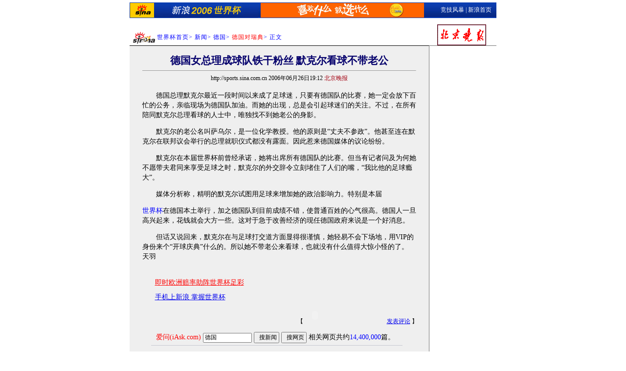

--- FILE ---
content_type: text/html
request_url: http://2006.sina.com.cn/ger/2006-06-26/191274212.shtml
body_size: 24674
content:
<!--[427,6,74212] published at 2006-06-26 19:12:19 from #221 by 1638-->
<!--北京晚报-->
<!--<A HREF=http://2006.sina.com.cn/zt/ger_swe/index.shtml>德国对瑞典</A>专题　-->
<html>
<head>
<title>德国女总理成球队铁干粉丝 默克尔看球不带老公_德国_2006德国世界杯_竞技风暴_新浪网</title>
<meta http-equiv="Content-type" content="text/html; charset=gb2312">
<meta name="publishid" content="427,6,74212">
<meta name="tagwords" content="德国,足球,球迷,世界杯,分析">
<meta name="stencil" content="PGLS000123">
<script type="text/javascript" src="http://image2.sina.com.cn/home/sinaflash.js"></script>
<style type="text/css">
h1{
font-size:24px;
margin: 0px;
}
td,li,select,input,textarea {font-size:12px}
.f14 {font-size:14px}
.f21 {font-size:21px;}
.f24 {font-size:24px;}
.l15{line-height:150%}
.l17 {line-height:170%;}
.b1 {border:1px solid #000000}
A:hover {color:#ff0000;}

A.title1,A.title1:hover {font-size:17px;font-family:arial;font-weight:bold;text-decoration:none;color:#000000}
A.title2:link,A.title2:visited {text-decoration:none;color:#000000;}
A.title2:active,A.title2:hover {text-decoration:none;color:#FF6600;}
A.sinatail:link,A.sinatail:visited {text-decoration:underline;color:#0000ff;font-size:12px}
A.sinatail:active,A.sinatail:hover {text-decoration:underline;color:#ff0000;font-size:12px}

.ft01 {font-size:10px;color:#9D9188}
.title12 {font-size:12px;}
.title14 {font-size:14px;line-height:150%}

A.path:link,A.path:visited {text-decoration:none;color:#0000ff;}
A.path:active,A.path:hover {text-decoration:none;color:#ff0000}


A.a01:link,A.a01:visited {text-decoration:none;color: #07015B;}

A.a07:link {text-decoration:underline;color:#000071}
A.a07:visited {text-decoration:underline;color:#767676}
A.a07:active,A.a07:hover {text-decoration:underline;color:#0006FF}

A.a08:link {text-decoration:underline;color:#710100}
A.a08:visited {text-decoration:underline;color:#710100}
A.a08:active,A.a07:hover {text-decoration:underline;color:#0006FF}

A.a11:link,A.a11:visited {text-decoration:none;color:#0000AA}
A.a11:active,A.a11:hover {text-decoration:none;color:#0000ff}
.x14 {font-size:14.9px;line-height:130%}

.navl1{background-image: url(http://image2.sina.com.cn/ty/2006worldcup/img06021801/wc_06_lp_002.gif);}
.navl2{background-image: url(http://image2.sina.com.cn/ty/2006worldcup/img06021801/wc_06_sc_lp_002.gif);text-align:center;font-weight:bold;}

.linknav{color:#fff;}
.linknav a:link{text-decoration:none;color:#fff;}
.linknav a:visited{text-decoration:none;color:#fff;}
.linknav a:active,.linknav a:hover{text-decoration:underline;color:#fff;}

.divid{margin:0 9px;}
.foot{color:#666666;}
.foot a:link{text-decoration:none;color:#666;}
.foot a:visited{text-decoration:none;}
.foot a:active,.foot a:hover{text-decoration:underline;color:#f00;}
</style>

<!--正文页特殊样式 begin-->
<style>
.yqin {display:inline; height:0px; width:0px; position:absolute; text-align:left;}
A.iask_f14:link,A.iask_f14:visited,A.iask_f14:active,A.iask_f14:hover {font-size:14px;text-decoration:none;color: #ff0000;}
A.akey:link {text-decoration:none;color: #0000ff;}
A.akey:visited {text-decoration:none;color: #800080;}
A.akey:active,A.akey:hover {text-decoration:underline;color : #ff0000}
</style>
<!--正文页特殊样式 end-->

<script language="JavaScript">
//发布日期
pagepubtime = "2006-06-26";

//广告显示判断
function checkPubTime(){

	//分解年、月、日
	DateTime = new Array(); 
	DateTime = pagepubtime.split("-");
	var year = DateTime[0];
	var month = DateTime[1];
	var day = DateTime[2];

	//用得到的年、月、日生成日期对象
	var pubTime = new Date(year,month - 1,day);
	//得到当前日期
	var now = new Date();

	//计算出当前日期与发布日期之间的毫秒差值
	var dif = now.getTime() - pubTime.getTime();

	//需要检测的日期差
	var difDay = 180;

	//一天24小时、一小时60分、一分60秒、一秒1000毫秒
	if (dif > difDay * 24 * 60 * 60 * 1000)
	{
		return false;
	}
	return true;
}
</script>


<script language="JavaScript">
function setBarPosition(){
	document.getElementById('toolBar').style.top=0
	document.getElementById('toolBar').style.left=613
	document.getElementById('toolBar').style.display='block'
}

function setTailPosition(){

var theHeight=(document.getElementById('toolBar').offsetHeight>document.getElementById('theEnd').offsetTop) ? document.getElementById('toolBar').offsetHeight : document.getElementById('theEnd').offsetTop
	document.getElementById('sinaTail').style.top=theHeight
	document.getElementById('sinaTail').style.left=document.getElementById('theEnd').offsetLeft
	document.getElementById('sinaTail').style.display='block'
	document.getElementById('outer').style.height=theHeight
}
</script>
<script language="JavaScript">
function doZoom(size){
	document.getElementById('zoom').style.fontSize=size+'px'
	setTailPosition()
}

function doPrint(){
var str="<html>\n<meta http-equiv='content-type' content='text/html; charset=gb2312'>";
var article;
var css;
var strAdBegin="<!--SPORTSZW_HZH_BEGIN-->";
var strAdEnd="<!--SPORTSZW_HZH_END-->";
var strFontSize='【<A href="javascript:doZoom(16)">大</A> <A href="javascript:doZoom(14)">中</A> <A href="javascript:doZoom(12)">小</A>】'
var strdoPrint="doPrint()";
var strTmp;

	css="<style>"
	+"body{font-family:宋体}"
	+"td,.f12{font-size:12px}"+".f24 {font-size:24px;}"
	+".f14 {font-size:14px;}"
	+".title14 {font-size:14px;line-height:130%}"
	+".l17 {line-height:170%;}"
	+".x14 {font-size:14px;line-height:130%}"
	+"</style>";

	str +=	css;
	str +=	'<meta http-equiv="content-type" content="text/html; charset=gb2312">';
	str +=	'<title>'+document.title+'</title>';
	str +=	"<body bgcolor=#ffffff topmargin=5 leftmargin=5 marginheight=5 marginwidth=5 onLoad='window.print()'>";
	str +=	"<center><table width=600 border=0 cellspacing=0 cellpadding=0><tr><td height=34 width=150><a href=http://sports.sina.com.cn><img src=http://image2.sina.com.cn/sports/sina_jjfb.gif width=144 height=34 border=0></a></td><td valign=bottom><font color=#0000ff><a href=http://home.sina.com.cn/ class=a02>新浪首页</a> &gt; <a href=http://sports.sina.com.cn/ class=a02>NIKE竞技风暴</a> &gt; &nbsp;正文</font></td><td align=right valign=bottom><a href='javascript:history.back()'>返回</a>　<a href='javascript:window.print()'>打印</a></td></tr></table>"
	str +=	"<table width=600 border=0 cellpadding=0 cellspacing=20 bgcolor=#EFEFEF><tr><td>";
	
	article=document.getElementById('article').innerHTML;
	if(article.indexOf(strAdBegin)!=-1){
		str +=article.substr(0,article.indexOf(strAdBegin));
		strTmp=article.substr(article.indexOf(strAdEnd)+strAdEnd.length, article.length);
	}else{
		strTmp=article
	}
	str +=strTmp
	str += window.location.href
	str +=	"</td></tr></table></center>";
	str +=	"</body></html>";
	document.write(str);
	document.close();
}
</script>
</head>
<body bgcolor=#ffffff topmargin=5 marginheight=5 onLoad="setTailPosition()"><!-- body code begin -->

<!-- SUDA_CODE_START --> 
<script type="text/javascript"> 
//<!--
(function(){var an="V=2.1.16";var ah=window,F=document,s=navigator,W=s.userAgent,ao=ah.screen,j=ah.location.href;var aD="https:"==ah.location.protocol?"https://s":"http://",ay="beacon.sina.com.cn";var N=aD+ay+"/a.gif?",z=aD+ay+"/g.gif?",R=aD+ay+"/f.gif?",ag=aD+ay+"/e.gif?",aB=aD+"beacon.sinauda.com/i.gif?";var aA=F.referrer.toLowerCase();var aa="SINAGLOBAL",Y="FSINAGLOBAL",H="Apache",P="ULV",l="SUP",aE="UOR",E="_s_acc",X="_s_tentry",n=false,az=false,B=(document.domain=="sina.com.cn")?true:false;var o=0;var aG=false,A=false;var al="";var m=16777215,Z=0,C,K=0;var r="",b="",a="";var M=[],S=[],I=[];var u=0;var v=0;var p="";var am=false;var w=false;function O(){var e=document.createElement("iframe");e.src=aD+ay+"/data.html?"+new Date().getTime();e.id="sudaDataFrame";e.style.height="0px";e.style.width="1px";e.style.overflow="hidden";e.frameborder="0";e.scrolling="no";document.getElementsByTagName("head")[0].appendChild(e)}function k(){var e=document.createElement("iframe");e.src=aD+ay+"/ckctl.html";e.id="ckctlFrame";e.style.height="0px";e.style.width="1px";e.style.overflow="hidden";e.frameborder="0";e.scrolling="no";document.getElementsByTagName("head")[0].appendChild(e)}function q(){var e=document.createElement("script");e.src=aD+ay+"/h.js";document.getElementsByTagName("head")[0].appendChild(e)}function h(aH,i){var D=F.getElementsByName(aH);var e=(i>0)?i:0;return(D.length>e)?D[e].content:""}function aF(){var aJ=F.getElementsByName("sudameta");var aR=[];for(var aO=0;aO<aJ.length;aO++){var aK=aJ[aO].content;if(aK){if(aK.indexOf(";")!=-1){var D=aK.split(";");for(var aH=0;aH<D.length;aH++){var aP=aw(D[aH]);if(!aP){continue}aR.push(aP)}}else{aR.push(aK)}}}var aM=F.getElementsByTagName("meta");for(var aO=0,aI=aM.length;aO<aI;aO++){var aN=aM[aO];if(aN.name=="tags"){aR.push("content_tags:"+encodeURI(aN.content))}}var aL=t("vjuids");aR.push("vjuids:"+aL);var e="";var aQ=j.indexOf("#");if(aQ!=-1){e=escape(j.substr(aQ+1));aR.push("hashtag:"+e)}return aR}function V(aK,D,aI,aH){if(aK==""){return""}aH=(aH=="")?"=":aH;D+=aH;var aJ=aK.indexOf(D);if(aJ<0){return""}aJ+=D.length;var i=aK.indexOf(aI,aJ);if(i<aJ){i=aK.length}return aK.substring(aJ,i)}function t(e){if(undefined==e||""==e){return""}return V(F.cookie,e,";","")}function at(aI,e,i,aH){if(e!=null){if((undefined==aH)||(null==aH)){aH="sina.com.cn"}if((undefined==i)||(null==i)||(""==i)){F.cookie=aI+"="+e+";domain="+aH+";path=/"}else{var D=new Date();var aJ=D.getTime();aJ=aJ+86400000*i;D.setTime(aJ);aJ=D.getTime();F.cookie=aI+"="+e+";domain="+aH+";expires="+D.toUTCString()+";path=/"}}}function f(D){try{var i=document.getElementById("sudaDataFrame").contentWindow.storage;return i.get(D)}catch(aH){return false}}function ar(D,aH){try{var i=document.getElementById("sudaDataFrame").contentWindow.storage;i.set(D,aH);return true}catch(aI){return false}}function L(){var aJ=15;var D=window.SUDA.etag;if(!B){return"-"}if(u==0){O();q()}if(D&&D!=undefined){w=true}ls_gid=f(aa);if(ls_gid===false||w==false){return false}else{am=true}if(ls_gid&&ls_gid.length>aJ){at(aa,ls_gid,3650);n=true;return ls_gid}else{if(D&&D.length>aJ){at(aa,D,3650);az=true}var i=0,aI=500;var aH=setInterval((function(){var e=t(aa);if(w){e=D}i+=1;if(i>3){clearInterval(aH)}if(e.length>aJ){clearInterval(aH);ar(aa,e)}}),aI);return w?D:t(aa)}}function U(e,aH,D){var i=e;if(i==null){return false}aH=aH||"click";if((typeof D).toLowerCase()!="function"){return}if(i.attachEvent){i.attachEvent("on"+aH,D)}else{if(i.addEventListener){i.addEventListener(aH,D,false)}else{i["on"+aH]=D}}return true}function af(){if(window.event!=null){return window.event}else{if(window.event){return window.event}var D=arguments.callee.caller;var i;var aH=0;while(D!=null&&aH<40){i=D.arguments[0];if(i&&(i.constructor==Event||i.constructor==MouseEvent||i.constructor==KeyboardEvent)){return i}aH++;D=D.caller}return i}}function g(i){i=i||af();if(!i.target){i.target=i.srcElement;i.pageX=i.x;i.pageY=i.y}if(typeof i.layerX=="undefined"){i.layerX=i.offsetX}if(typeof i.layerY=="undefined"){i.layerY=i.offsetY}return i}function aw(aH){if(typeof aH!=="string"){throw"trim need a string as parameter"}var e=aH.length;var D=0;var i=/(\u3000|\s|\t|\u00A0)/;while(D<e){if(!i.test(aH.charAt(D))){break}D+=1}while(e>D){if(!i.test(aH.charAt(e-1))){break}e-=1}return aH.slice(D,e)}function c(e){return Object.prototype.toString.call(e)==="[object Array]"}function J(aH,aL){var aN=aw(aH).split("&");var aM={};var D=function(i){if(aL){try{return decodeURIComponent(i)}catch(aP){return i}}else{return i}};for(var aJ=0,aK=aN.length;aJ<aK;aJ++){if(aN[aJ]){var aI=aN[aJ].split("=");var e=aI[0];var aO=aI[1];if(aI.length<2){aO=e;e="$nullName"}if(!aM[e]){aM[e]=D(aO)}else{if(c(aM[e])!=true){aM[e]=[aM[e]]}aM[e].push(D(aO))}}}return aM}function ac(D,aI){for(var aH=0,e=D.length;aH<e;aH++){aI(D[aH],aH)}}function ak(i){var e=new RegExp("^http(?:s)?://([^/]+)","im");if(i.match(e)){return i.match(e)[1].toString()}else{return""}}function aj(aO){try{var aL="ABCDEFGHIJKLMNOPQRSTUVWXYZabcdefghijklmnopqrstuvwxyz0123456789+/=";var D="ABCDEFGHIJKLMNOPQRSTUVWXYZabcdefghijklmnopqrstuvwxyz0123456789-_=";var aQ=function(e){var aR="",aS=0;for(;aS<e.length;aS++){aR+="%"+aH(e[aS])}return decodeURIComponent(aR)};var aH=function(e){var i="0"+e.toString(16);return i.length<=2?i:i.substr(1)};var aP=function(aY,aV,aR){if(typeof(aY)=="string"){aY=aY.split("")}var aX=function(a7,a9){for(var a8=0;a8<a7.length;a8++){if(a7[a8]==a9){return a8}}return -1};var aS=[];var a6,a4,a1="";var a5,a3,a0,aZ="";if(aY.length%4!=0){}var e=/[^A-Za-z0-9\+\/\=]/g;var a2=aL.split("");if(aV=="urlsafe"){e=/[^A-Za-z0-9\-_\=]/g;a2=D.split("")}var aU=0;if(aV=="binnary"){a2=[];for(aU=0;aU<=64;aU++){a2[aU]=aU+128}}if(aV!="binnary"&&e.exec(aY.join(""))){return aR=="array"?[]:""}aU=0;do{a5=aX(a2,aY[aU++]);a3=aX(a2,aY[aU++]);a0=aX(a2,aY[aU++]);aZ=aX(a2,aY[aU++]);a6=(a5<<2)|(a3>>4);a4=((a3&15)<<4)|(a0>>2);a1=((a0&3)<<6)|aZ;aS.push(a6);if(a0!=64&&a0!=-1){aS.push(a4)}if(aZ!=64&&aZ!=-1){aS.push(a1)}a6=a4=a1="";a5=a3=a0=aZ=""}while(aU<aY.length);if(aR=="array"){return aS}var aW="",aT=0;for(;aT<aS.lenth;aT++){aW+=String.fromCharCode(aS[aT])}return aW};var aI=[];var aN=aO.substr(0,3);var aK=aO.substr(3);switch(aN){case"v01":for(var aJ=0;aJ<aK.length;aJ+=2){aI.push(parseInt(aK.substr(aJ,2),16))}return decodeURIComponent(aQ(aP(aI,"binnary","array")));break;case"v02":aI=aP(aK,"urlsafe","array");return aQ(aP(aI,"binnary","array"));break;default:return decodeURIComponent(aO)}}catch(aM){return""}}var ap={screenSize:function(){return(m&8388608==8388608)?ao.width+"x"+ao.height:""},colorDepth:function(){return(m&4194304==4194304)?ao.colorDepth:""},appCode:function(){return(m&2097152==2097152)?s.appCodeName:""},appName:function(){return(m&1048576==1048576)?((s.appName.indexOf("Microsoft Internet Explorer")>-1)?"MSIE":s.appName):""},cpu:function(){return(m&524288==524288)?(s.cpuClass||s.oscpu):""},platform:function(){return(m&262144==262144)?(s.platform):""},jsVer:function(){if(m&131072!=131072){return""}var aI,e,aK,D=1,aH=0,i=(s.appName.indexOf("Microsoft Internet Explorer")>-1)?"MSIE":s.appName,aJ=s.appVersion;if("MSIE"==i){e="MSIE";aI=aJ.indexOf(e);if(aI>=0){aK=window.parseInt(aJ.substring(aI+5));if(3<=aK){D=1.1;if(4<=aK){D=1.3}}}}else{if(("Netscape"==i)||("Opera"==i)||("Mozilla"==i)){D=1.3;e="Netscape6";aI=aJ.indexOf(e);if(aI>=0){D=1.5}}}return D},network:function(){if(m&65536!=65536){return""}var i="";i=(s.connection&&s.connection.type)?s.connection.type:i;try{F.body.addBehavior("#default#clientCaps");i=F.body.connectionType}catch(D){i="unkown"}return i},language:function(){return(m&32768==32768)?(s.systemLanguage||s.language):""},timezone:function(){return(m&16384==16384)?(new Date().getTimezoneOffset()/60):""},flashVer:function(){if(m&8192!=8192){return""}var aK=s.plugins,aH,aL,aN;if(aK&&aK.length){for(var aJ in aK){aL=aK[aJ];if(aL.description==null){continue}if(aH!=null){break}aN=aL.description.toLowerCase();if(aN.indexOf("flash")!=-1){aH=aL.version?parseInt(aL.version):aN.match(/\d+/);continue}}}else{if(window.ActiveXObject){for(var aI=10;aI>=2;aI--){try{var D=new ActiveXObject("ShockwaveFlash.ShockwaveFlash."+aI);if(D){aH=aI;break}}catch(aM){}}}else{if(W.indexOf("webtv/2.5")!=-1){aH=3}else{if(W.indexOf("webtv")!=-1){aH=2}}}}return aH},javaEnabled:function(){if(m&4096!=4096){return""}var D=s.plugins,i=s.javaEnabled(),aH,aI;if(i==true){return 1}if(D&&D.length){for(var e in D){aH=D[e];if(aH.description==null){continue}if(i!=null){break}aI=aH.description.toLowerCase();if(aI.indexOf("java plug-in")!=-1){i=parseInt(aH.version);continue}}}else{if(window.ActiveXObject){i=(new ActiveXObject("JavaWebStart.IsInstalled")!=null)}}return i?1:0}};var ad={pageId:function(i){var D=i||r,aK="-9999-0-0-1";if((undefined==D)||(""==D)){try{var aH=h("publishid");if(""!=aH){var aJ=aH.split(",");if(aJ.length>0){if(aJ.length>=3){aK="-9999-0-"+aJ[1]+"-"+aJ[2]}D=aJ[0]}}else{D="0"}}catch(aI){D="0"}D=D+aK}return D},sessionCount:function(){var e=t("_s_upa");if(e==""){e=0}return e},excuteCount:function(){return SUDA.sudaCount},referrer:function(){if(m&2048!=2048){return""}var e=/^[^\?&#]*.swf([\?#])?/;if((aA=="")||(aA.match(e))){var i=V(j,"ref","&","");if(i!=""){return escape(i)}}return escape(aA)},isHomepage:function(){if(m&1024!=1024){return""}var D="";try{F.body.addBehavior("#default#homePage");D=F.body.isHomePage(j)?"Y":"N"}catch(i){D="unkown"}return D},PGLS:function(){return(m&512==512)?h("stencil"):""},ZT:function(){if(m&256!=256){return""}var e=h("subjectid");e.replace(",",".");e.replace(";",",");return escape(e)},mediaType:function(){return(m&128==128)?h("mediaid"):""},domCount:function(){return(m&64==64)?F.getElementsByTagName("*").length:""},iframeCount:function(){return(m&32==32)?F.getElementsByTagName("iframe").length:""}};var av={visitorId:function(){var i=15;var e=t(aa);if(e.length>i&&u==0){return e}else{return}},fvisitorId:function(e){if(!e){var e=t(Y);return e}else{at(Y,e,3650)}},sessionId:function(){var e=t(H);if(""==e){var i=new Date();e=Math.random()*10000000000000+"."+i.getTime()}return e},flashCookie:function(e){if(e){}else{return p}},lastVisit:function(){var D=t(H);var aI=t(P);var aH=aI.split(":");var aJ="",i;if(aH.length>=6){if(D!=aH[4]){i=new Date();var e=new Date(window.parseInt(aH[0]));aH[1]=window.parseInt(aH[1])+1;if(i.getMonth()!=e.getMonth()){aH[2]=1}else{aH[2]=window.parseInt(aH[2])+1}if(((i.getTime()-e.getTime())/86400000)>=7){aH[3]=1}else{if(i.getDay()<e.getDay()){aH[3]=1}else{aH[3]=window.parseInt(aH[3])+1}}aJ=aH[0]+":"+aH[1]+":"+aH[2]+":"+aH[3];aH[5]=aH[0];aH[0]=i.getTime();at(P,aH[0]+":"+aH[1]+":"+aH[2]+":"+aH[3]+":"+D+":"+aH[5],360)}else{aJ=aH[5]+":"+aH[1]+":"+aH[2]+":"+aH[3]}}else{i=new Date();aJ=":1:1:1";at(P,i.getTime()+aJ+":"+D+":",360)}return aJ},userNick:function(){if(al!=""){return al}var D=unescape(t(l));if(D!=""){var i=V(D,"ag","&","");var e=V(D,"user","&","");var aH=V(D,"uid","&","");var aJ=V(D,"sex","&","");var aI=V(D,"dob","&","");al=i+":"+e+":"+aH+":"+aJ+":"+aI;return al}else{return""}},userOrigin:function(){if(m&4!=4){return""}var e=t(aE);var i=e.split(":");if(i.length>=2){return i[0]}else{return""}},advCount:function(){return(m&2==2)?t(E):""},setUOR:function(){var aL=t(aE),aP="",i="",aO="",aI="",aM=j.toLowerCase(),D=F.referrer.toLowerCase();var aQ=/[&|?]c=spr(_[A-Za-z0-9]{1,}){3,}/;var aK=new Date();if(aM.match(aQ)){aO=aM.match(aQ)[0]}else{if(D.match(aQ)){aO=D.match(aQ)[0]}}if(aO!=""){aO=aO.substr(3)+":"+aK.getTime()}if(aL==""){if(t(P)==""){aP=ak(D);i=ak(aM)}at(aE,aP+","+i+","+aO,365)}else{var aJ=0,aN=aL.split(",");if(aN.length>=1){aP=aN[0]}if(aN.length>=2){i=aN[1]}if(aN.length>=3){aI=aN[2]}if(aO!=""){aJ=1}else{var aH=aI.split(":");if(aH.length>=2){var e=new Date(window.parseInt(aH[1]));if(e.getTime()<(aK.getTime()-86400000*30)){aJ=1}}}if(aJ){at(aE,aP+","+i+","+aO,365)}}},setAEC:function(e){if(""==e){return}var i=t(E);if(i.indexOf(e+",")<0){i=i+e+","}at(E,i,7)},ssoInfo:function(){var D=unescape(aj(t("sso_info")));if(D!=""){if(D.indexOf("uid=")!=-1){var i=V(D,"uid","&","");return escape("uid:"+i)}else{var e=V(D,"u","&","");return escape("u:"+unescape(e))}}else{return""}},subp:function(){return t("SUBP")}};var ai={CI:function(){var e=["sz:"+ap.screenSize(),"dp:"+ap.colorDepth(),"ac:"+ap.appCode(),"an:"+ap.appName(),"cpu:"+ap.cpu(),"pf:"+ap.platform(),"jv:"+ap.jsVer(),"ct:"+ap.network(),"lg:"+ap.language(),"tz:"+ap.timezone(),"fv:"+ap.flashVer(),"ja:"+ap.javaEnabled()];return"CI="+e.join("|")},PI:function(e){var i=["pid:"+ad.pageId(e),"st:"+ad.sessionCount(),"et:"+ad.excuteCount(),"ref:"+ad.referrer(),"hp:"+ad.isHomepage(),"PGLS:"+ad.PGLS(),"ZT:"+ad.ZT(),"MT:"+ad.mediaType(),"keys:","dom:"+ad.domCount(),"ifr:"+ad.iframeCount()];return"PI="+i.join("|")},UI:function(){var e=["vid:"+av.visitorId(),"sid:"+av.sessionId(),"lv:"+av.lastVisit(),"un:"+av.userNick(),"uo:"+av.userOrigin(),"ae:"+av.advCount(),"lu:"+av.fvisitorId(),"si:"+av.ssoInfo(),"rs:"+(n?1:0),"dm:"+(B?1:0),"su:"+av.subp()];return"UI="+e.join("|")},EX:function(i,e){if(m&1!=1){return""}i=(null!=i)?i||"":b;e=(null!=e)?e||"":a;return"EX=ex1:"+i+"|ex2:"+e},MT:function(){return"MT="+aF().join("|")},V:function(){return an},R:function(){return"gUid_"+new Date().getTime()}};function ax(){var aK="-",aH=F.referrer.toLowerCase(),D=j.toLowerCase();if(""==t(X)){if(""!=aH){aK=ak(aH)}at(X,aK,"","weibo.com")}var aI=/weibo.com\/reg.php/;if(D.match(aI)){var aJ=V(unescape(D),"sharehost","&","");var i=V(unescape(D),"appkey","&","");if(""!=aJ){at(X,aJ,"","weibo.com")}at("appkey",i,"","weibo.com")}}function d(e,i){G(e,i)}function G(i,D){D=D||{};var e=new Image(),aH;if(D&&D.callback&&typeof D.callback=="function"){e.onload=function(){clearTimeout(aH);aH=null;D.callback(true)}}SUDA.img=e;e.src=i;aH=setTimeout(function(){if(D&&D.callback&&typeof D.callback=="function"){D.callback(false);e.onload=null}},D.timeout||2000)}function x(e,aH,D,aI){SUDA.sudaCount++;if(!av.visitorId()&&!L()){if(u<3){u++;setTimeout(x,500);return}}var i=N+[ai.V(),ai.CI(),ai.PI(e),ai.UI(),ai.MT(),ai.EX(aH,D),ai.R()].join("&");G(i,aI)}function y(e,D,i){if(aG||A){return}if(SUDA.sudaCount!=0){return}x(e,D,i)}function ab(e,aH){if((""==e)||(undefined==e)){return}av.setAEC(e);if(0==aH){return}var D="AcTrack||"+t(aa)+"||"+t(H)+"||"+av.userNick()+"||"+e+"||";var i=ag+D+"&gUid_"+new Date().getTime();d(i)}function aq(aI,e,i,aJ){aJ=aJ||{};if(!i){i=""}else{i=escape(i)}var aH="UATrack||"+t(aa)+"||"+t(H)+"||"+av.userNick()+"||"+aI+"||"+e+"||"+ad.referrer()+"||"+i+"||"+(aJ.realUrl||"")+"||"+(aJ.ext||"");var D=ag+aH+"&gUid_"+new Date().getTime();d(D,aJ)}function aC(aK){var i=g(aK);var aI=i.target;var aH="",aL="",D="";var aJ;if(aI!=null&&aI.getAttribute&&(!aI.getAttribute("suda-uatrack")&&!aI.getAttribute("suda-actrack")&&!aI.getAttribute("suda-data"))){while(aI!=null&&aI.getAttribute&&(!!aI.getAttribute("suda-uatrack")||!!aI.getAttribute("suda-actrack")||!!aI.getAttribute("suda-data"))==false){if(aI==F.body){return}aI=aI.parentNode}}if(aI==null||aI.getAttribute==null){return}aH=aI.getAttribute("suda-actrack")||"";aL=aI.getAttribute("suda-uatrack")||aI.getAttribute("suda-data")||"";sudaUrls=aI.getAttribute("suda-urls")||"";if(aL){aJ=J(aL);if(aI.tagName.toLowerCase()=="a"){D=aI.href}opts={};opts.ext=(aJ.ext||"");aJ.key&&SUDA.uaTrack&&SUDA.uaTrack(aJ.key,aJ.value||aJ.key,D,opts)}if(aH){aJ=J(aH);aJ.key&&SUDA.acTrack&&SUDA.acTrack(aJ.key,aJ.value||aJ.key)}}if(window.SUDA&&Object.prototype.toString.call(window.SUDA)==="[object Array]"){for(var Q=0,ae=SUDA.length;Q<ae;Q++){switch(SUDA[Q][0]){case"setGatherType":m=SUDA[Q][1];break;case"setGatherInfo":r=SUDA[Q][1]||r;b=SUDA[Q][2]||b;a=SUDA[Q][3]||a;break;case"setPerformance":Z=SUDA[Q][1];break;case"setPerformanceFilter":C=SUDA[Q][1];break;case"setPerformanceInterval":K=SUDA[Q][1]*1||0;K=isNaN(K)?0:K;break;case"setGatherMore":M.push(SUDA[Q].slice(1));break;case"acTrack":S.push(SUDA[Q].slice(1));break;case"uaTrack":I.push(SUDA[Q].slice(1));break}}}aG=(function(D,i){if(ah.top==ah){return false}else{try{if(F.body.clientHeight==0){return false}return((F.body.clientHeight>=D)&&(F.body.clientWidth>=i))?false:true}catch(aH){return true}}})(320,240);A=(function(){return false})();av.setUOR();var au=av.sessionId();window.SUDA=window.SUDA||[];SUDA.sudaCount=SUDA.sudaCount||0;SUDA.log=function(){x.apply(null,arguments)};SUDA.acTrack=function(){ab.apply(null,arguments)};SUDA.uaTrack=function(){aq.apply(null,arguments)};U(F.body,"click",aC);window.GB_SUDA=SUDA;GB_SUDA._S_pSt=function(){};GB_SUDA._S_acTrack=function(){ab.apply(null,arguments)};GB_SUDA._S_uaTrack=function(){aq.apply(null,arguments)};window._S_pSt=function(){};window._S_acTrack=function(){ab.apply(null,arguments)};window._S_uaTrack=function(){aq.apply(null,arguments)};window._S_PID_="";if(!window.SUDA.disableClickstream){y()}try{k()}catch(T){}})();
//-->
</script> 
<noScript> 
<div style='position:absolute;top:0;left:0;width:0;height:0;visibility:hidden'><img width=0 height=0 src='//beacon.sina.com.cn/a.gif?noScript' border='0' alt='' /></div> 
</noScript> 
<!-- SUDA_CODE_END -->

<!-- SSO_GETCOOKIE_START -->
<script type="text/javascript">var sinaSSOManager=sinaSSOManager||{};sinaSSOManager.getSinaCookie=function(){function dc(u){if(u==undefined){return""}var decoded=decodeURIComponent(u);return decoded=="null"?"":decoded}function ps(str){var arr=str.split("&");var arrtmp;var arrResult={};for(var i=0;i<arr.length;i++){arrtmp=arr[i].split("=");arrResult[arrtmp[0]]=dc(arrtmp[1])}return arrResult}function gC(name){var Res=eval("/"+name+"=([^;]+)/").exec(document.cookie);return Res==null?null:Res[1]}var sup=dc(gC("SUP"));if(!sup){sup=dc(gC("SUR"))}if(!sup){return null}return ps(sup)};</script>
<!-- SSO_GETCOOKIE_END -->

<script type="text/javascript">new function(r,s,t){this.a=function(n,t,e){if(window.addEventListener){n.addEventListener(t,e,false);}else if(window.attachEvent){n.attachEvent("on"+t,e);}};this.b=function(f){var t=this;return function(){return f.apply(t,arguments);};};this.c=function(){var f=document.getElementsByTagName("form");for(var i=0;i<f.length;i++){var o=f[i].action;if(this.r.test(o)){f[i].action=o.replace(this.r,this.s);}}};this.r=r;this.s=s;this.d=setInterval(this.b(this.c),t);this.a(window,"load",this.b(function(){this.c();clearInterval(this.d);}));}(/http:\/\/www\.google\.c(om|n)\/search/, "http://keyword.sina.com.cn/searchword.php", 250);</script>
<!-- body code end -->

<center>
<table width="750" cellspacing="0" class="navl1 linknav">
<tr>
<td width=49><img src=http://image2.sina.com.cn/ty/2006worldcup/img06021801/wc_06_lp_001.gif height=30></td>
<td width="211"><a href=http://sina.allyes.com/main/adfclick?db=sina&bid=39202,64676,64727&cid=0,0,0&sid=61733&advid=2359&camid=8706&show=ignore&url=http://2006.sina.com.cn target=_blank><img src="http://image2.sina.com.cn/ty/2006worldcup/hz0609/ty1.jpg" width="211" height="30" border=0 alt="" /></a></td>
<td width="334"><a href=http://sina.allyes.com/main/adfclick?db=sina&bid=39202,64676,64727&cid=0,0,0&sid=61733&advid=2359&camid=8706&show=ignore&url=http://quanshiafa.allyes.com/main/adfclick?db=quanshiafa&bid=879,865,81&cid=1865,137,1&sid=3100&advid=27&camid=91&show=ignore&url=http://cmcc.allyes.com/shijiebei/shujuyewu/ target=_blank><img src="http://image2.sina.com.cn/ty/2006worldcup/hz0609/ty2.jpg" border=0 height=30></a></td>
<td width="127" align=right style="padding-right:10px"><a href=http://sports.sina.com.cn/index1.shtml title="" target="_blank">竞技风暴</a> | <a href=http://www.sina.com.cn/ title="" target="_blank">新浪首页</a></td>
</tr>
<tr>
<td height="6" bgcolor="#ffffff" colspan="4"></td>
</tr>
</table> 
<div id=PublicRelation4 name="PublicRelation" style="DISPLAY:none">
      <IFRAME MARGINHEIGHT=0 MARGINWIDTH=0 FRAMEBORDER=0 WIDTH=750 HEIGHT=90 SCROLLING=NO SRC="http://348.adsina.allyes.com/main/adfshow?user=AFP6_for_SINA|sports|footballbanner&db=sina&border=0&local=yes">
<SCRIPT LANGUAGE="JavaScript1.1" SRC="http://348.adsina.allyes.com/main/adfshow?user=AFP6_for_SINA|sports|footballbanner&db=sina&local=yes&js=on"></SCRIPT>
<NOSCRIPT><A HREF="http://348.adsina.allyes.com/main/adfclick?user=AFP6_for_SINA|sports|footballbanner&db=sina"><IMG SRC="http://348.adsina.allyes.com/main/adfshow?user=AFP6_for_SINA|sports|footballbanner&db=sina" WIDTH=750 HEIGHT=90 BORDER=0></a></NOSCRIPT></IFRAME>
<!--正文页顶部通栏-->
</div>
<SCRIPT>	 
        //<!--广告发布-->
        <!--
	if (checkPubTime())
	{
		document.getElementById("PublicRelation4").style.display="";
	}
         -->
</SCRIPT>


<!--开始：table 1-->
               
<!--112 begin-->
<table width=750 border=0 cellpadding=0 cellspacing=0 style=margin-top:7px>
<tr valign=bottom><td width=4></td>

<td width=555 align=left>
	<table width=100% border=0 cellpadding=0 cellspacing=0>
	<tr bgcolor=white><td></td>
	<td style=letter-spacing:1px;padding-left:3px;padding-bottom:3px align=left><font color=#0000ff>
	<div id=path style="vertical-align:bottom;">
<img align="absmiddle" src="http://image2.sina.com.cn/ty/2006worldcup/img06052301/wc_06_lp_036.gif" width="45" height="25" alt="" />
	  <a href=http://2006.sina.com.cn/ class=path target=_blank>世界杯首页</a>&gt; <a href=http://2006.sina.com.cn/scrollnews.shtml class=path target=_blank>新闻</a>&gt; <a href=/team/germany.shtml class=path>德国</a>&gt; <a href=http://2006.sina.com.cn/zt/ger_swe/index.shtml class=path><font color=red>德国对瑞典</font></a>&gt;   正文</font>&nbsp; 
	</div>
	</td></tr>
	</table></td>
<td width=29></td>
<td width=137 align=center>
   <table width=120 border=0 cellspacing=0 cellpadding=0>
   <tr><td align=center>
   <!--媒体logo begin-->
   <a href=http://www.ben.com.cn/><img src=http://image2.sina.com.cn/ty/images/media/3_6-51-947_2002070910171.gif border=0 ></a>
   <!--媒体logo end-->
   </td></tr></table>
</td>
</tr>
</table>
<!--112 end-->


<!--结束：table 1-->

<div id="outer" style="position:relative;width:750px;">
<a name="page_pic">
<table width=750 border=0 cellpadding=0 cellspacing=0>
<tr valign=top><td width=613 bgcolor=#EFEFEF align=center>

	<table width=100% border=0 cellpadding=0 cellspacing=0>
	<tr><td height=1 bgcolor=#000000></td></tr>
	<tr><td height=16></td></tr>
	</table>

	<div id=article>
         
	<table width=560 border=0 cellspacing=0 cellpadding=0>
	<tr><th class=f21><font color=#05006C>德国女总理成球队铁干粉丝 默克尔看球不带老公</font></th></tr>
	<tr><td height=><hr size=1 bgcolor=#d9d9d9></td></tr>
	<tr><td height=20 align=center>http://sports.sina.com.cn 2006年06月26日19:12 <font color=#A20010>北京晚报</font></td></tr>
	<tr><td height=15></td></tr>
	<tr><td class=l17><font id="zoom" class=f14>
         <!--正文上部推广 begin-->
            
         <!--正文上部推广 end-->

         <!--视频媒体显示 begin-->
         
         <!--视频媒体显示 end-->

         <!--视频显示 begin-->
	
         <!--视频显示 end-->

         <!--视频下载显示 begin-->
         
         <!--视频下载显示 end-->

	
	

	<p>　　德国总理默克尔最近一段时间以来成了足球迷，只要有德国队的比赛，她一定会放下百忙的公务，亲临现场为德国队加油。而她的出现，总是会引起球迷们的关注。不过，在所有陪同默克尔总理看球的人士中，唯独找不到她老公的身影。</p>

<p>　　默克尔的老公名叫萨乌尔，是一位化学教授。他的原则是“丈夫不参政”。他甚至连在默克尔在联邦议会举行的总理就职仪式都没有露面。因此惹来德国媒体的议论纷纷。</p><!--SPORTSZW_HZH_BEGIN--><table border=0 cellspacing=0 cellpadding=0 align=left>
	<tr><td>
	<div id=PublicRelation5 name="PublicRelation" style="DISPLAY:none"><!--NEWSZW_HZH_BEGIN--><table border=0 cellspacing=0 cellpadding=0  style="margin-top:10px;margin-bottom:3px;margin-left:7px;margin-right:8px">

<tr><td>
<!--画中画广告开始-->
<IFRAME MARGINHEIGHT=0 MARGINWIDTH=0 FRAMEBORDER=0 WIDTH=360 HEIGHT=300 SCROLLING=NO SRC="http://350.adsina.allyes.com/main/adfshow?user=AFP6_for_SINA|sports|footballpip&db=sina&border=0&local=yes">
<SCRIPT LANGUAGE="JavaScript1.1" SRC="http://350.adsina.allyes.com/main/adfshow?user=AFP6_for_SINA|sports|footballpip&db=sina&local=yes&js=on"></SCRIPT>
<NOSCRIPT><A HREF="http://350.adsina.allyes.com/main/adfclick?user=AFP6_for_SINA|sports|footballpip&db=sina"><IMG SRC="http://350.adsina.allyes.com/main/adfshow?user=AFP6_for_SINA|sports|footballpip&db=sina" WIDTH=360 HEIGHT=300 BORDER=0></a></NOSCRIPT></IFRAME>
<!--正文页画中画-->
<!--画中画广告结束-->
</td></tr>
<tr><td>
<!-- 画中画下文字链广告（从上至下顺序为01，02，03，04文字，需加class=a01）-->
<table width=360 border=0 cellpadding=0 cellspacing=0>
<tr><td height=9></td></tr>
<tr><td>
	<table width=360 border=0 cellpadding=0 cellspacing=0 background=http://image2.sina.com.cn/dy/images/xfrd_02.gif>
	<tr><td height=45 rowspan=2><img src=http://ad4.sina.com.cn/shc/xfrd_01.GIF width=70 height=45 border=0></td><td width=286 style='padding-top:4px;padding-left:5px'>
	<!--F70BB90BB6BA--><!--nwy/uc/A-->
<script LANGUAGE="JavaScript">


ad1= "免费点歌免费传情";
link1= "http://bobo.sina.com.cn/";
//左上

ad2= "打造企业网络黄页";
link2= "http://yp.sina.net";
//右上

ad3= "家装PK榜";
link3= "http://bj.house.sina.com.cn/decor/yangban/index.html";
//左下

ad4= "爆笑饰品";
link4= "http://bj.house.sina.com.cn/decor/focus/yuleban.html";
//右下


//浏览器类型变量
var InternetExplorer = navigator.appName.indexOf("Microsoft") != -1;

//ie内容
function IEad(){
	adCode = '<OBJECT classid="clsid:D27CDB6E-AE6D-11cf-96B8-444553540000" codebase="http://download.macromedia.com/pub/shockwave/cabs/flash/swflash.cab#version=6,0,0,0" WIDTH="280" HEIGHT="40" id="ad_note" ALIGN=""><PARAM NAME=movie VALUE="http://image2.sina.com.cn/dy/zwyhzh/ad_note.swf"> <PARAM NAME=quality VALUE=high> <PARAM NAME=wmode VALUE=transparent> <PARAM NAME=bgcolor VALUE=#FFFFFF> <param name="swLiveConnect" value="true"> '
	+' <EMBED src="http://image2.sina.com.cn/dy/zwyhzh/ad_note.swf" quality=high wmode=transparent bgcolor=#FFFFFF  WIDTH="280" HEIGHT="40" NAME="ad_note" ALIGN="" TYPE="application/x-shockwave-flash" PLUGINSPAGE="http://www.macromedia.com/go/getflashplayer" swLiveConnect="true"></EMBED></OBJECT>'

	document.write(adCode);
	
	document.getElementById('ad_note').SetVariable("ad1", ad1);
	document.getElementById('ad_note').SetVariable("ad2", ad2);
	document.getElementById('ad_note').SetVariable("ad3", ad3);
	document.getElementById('ad_note').SetVariable("ad4", ad4);
	
	document.getElementById('ad_note').SetVariable("link1", link1);
	document.getElementById('ad_note').SetVariable("link2", link2);
	document.getElementById('ad_note').SetVariable("link3", link3);
	document.getElementById('ad_note').SetVariable("link4", link4);

}
//ns内容
function NSad(){

adCode = '<table width=286 border=0 cellpadding=0 cellspacing=0>'
	+'<tr height=20><td width=143 style="padding-top:5px;padding-left:5px"> <img src=http://image2.sina.com.cn/dy/images/xfrd_04.gif width=7 height=7> '
	+'<a href='+ link1 +' class=a01 target=_blank>'+ ad1 +'</a>'
	+'</td><td width=143 style="padding-top:5px;"> <img src=http://image2.sina.com.cn/dy/images/xfrd_04.gif width=7 height=7> '
	+'<a href='+ link2 +' class=a01 target=_blank>'+ ad2 +'</a>'
	+'</td></tr>'
	+'<tr height=20><td style="padding-left:5px"> <img src=http://image2.sina.com.cn/dy/images/xfrd_04.gif width=7 height=7> '
	+'<a href='+ link3 +' class=a01 target=_blank>'+ ad3 +'</a>'
	+'</td><td> <img src=http://image2.sina.com.cn/dy/images/xfrd_04.gif width=7 height=7> '
	+'<a href='+ link4 +' class=a01 target=_blank><SPAN ID="oSpan" UNSELECTABLE="on" >'+ ad4 +'</span></a></td></tr></table>'

document.write(adCode);
}

//主过程
if(InternetExplorer == true){
	IEad();
}else{
	NSad();
}
</script>
</td><td width=4 rowspan=2><img src=http://image2.sina.com.cn/dy/images/xfrd_03.gif width=4 height=45></td></tr>
	
	</table>
</td></tr>
</table>

</td></tr>
</table>
<!--NEWSZW_HZH_END-->
</div>
        </td></tr>
        </table><!--SPORTSZW_HZH_END-->

<p>　　默克尔在本届世界杯前曾经承诺，她将出席所有德国队的比赛。但当有记者问及为何她不愿带夫君同来享受足球之时，默克尔的外交辞令立刻堵住了人们的嘴，“我比他的足球瘾大”。</p>

<p>　　媒体分析称，精明的默克尔试图用足球来增加她的政治影响力。特别是本届<span class=yqlink><form class=yqin action=http://www.iask.com/n method=post><input type=hidden name=k value=世界杯></form><a href=http://www.iask.com/n?k=世界杯 target=_blank onClick="activateYQinl(this);return false;" class=akey title=世界杯>世界杯</a></span>在德国本土举行，加之德国队到目前成绩不错，使普通百姓的心气很高。德国人一旦高兴起来，花钱就会大方一些。这对于急于改善经济的现任德国政府来说是一个好消息。</p>

<p>　　但话又说回来，默克尔在与足球打交道方面显得很谨慎，她轻易不会下场地，用VIP的身份来个“开球庆典”什么的。所以她不带老公来看球，也就没有什么值得大惊小怪的了。　天羽</p>
</p>
	

	<!--体育推荐 begin-->
	<!--{体育推荐}-->
	<!--体育推荐 end-->

	

	<!--{短信显示}-->
	</font>
	<br clear=all>
	</td></tr>
	</table>
	</div>
         <SCRIPT>	 
        //<!--广告发布-->
        <!--
	if (checkPubTime())
	{
		document.getElementById("PublicRelation5").style.display="";
	}
         -->
        </SCRIPT>
	<table width=565 border=0 cellspacing=0 cellpadding=0>
	<tr><td width=20></td><td align=left class=f14><p>
         <table width=565 border=0 cellspacing=0 cellpadding=0>
	    <tr><td class=f14 height=30 valign=top>　　<a href=http://odds.sports.sina.com.cn/liveodds/ target=_blank><font color=red>即时欧洲赔率助阵世界杯足彩</font></a>
	    </td></tr>
	    </table>
<!-- wap start -->
<table width=565 border=0 cellspacing=0 cellpadding=0>
<tr><td class=f14 height=30 valign=top>　　<a href=http://2006.sina.com.cn/wap/newwcpush.html target=_blank>手机上新浪 掌握世界杯</a></td></tr>
</table>
<!-- wap end -->

	     <table width=565 border=0 cellspacing=0 cellpadding=0>
              <tr><td  style="padding-top:20px;padding-bottom:10px" align=right>
               【　　　　　　　　　　　　　　 <a href=http://comment.2006.sina.com.cn/comment/comment4.html?channel=ty&newsid=427-6-74212>发表评论</a>
<span id=textAD style="position:relative;width:1px;height:1px;z-index:1;align:right;left">
	<div style="position:absolute;left:-348px;top:-28px;z-index:999;float:left;">
	<div id="buttonOSTBT04" style="width:300px;height:45px;z-index:2;cursor:hand;">Flash内容</div>
	<script type="text/javascript">
	<!--
	var flashbuttonOSTBT01 = new sinaFlash("http://ad4.sina.com.cn/wx/button/ibmshijiebei.swf", "", "300", "45", "7", "", false, "High");
	flashbuttonOSTBT01.addParam("wmode", "transparent");
	flashbuttonOSTBT01.addParam("menu", "false");
	flashbuttonOSTBT01.write("buttonOSTBT04");
	-->
	</script>
	</div>
	</span><span name="cmnt_count" cmnt_id="ty:427-6-74212:0" show_limit="20,0" style="display:none">&nbsp;_COUNT_条&nbsp;</span>】
	     </td></tr>
	     </table>
		<TABLE cellSpacing=0 cellPadding=0 width=565 border=0>
      
        <TR>
          <TD width=20></TD>
          <TD class=f14 align=left>
            <P>			 
				<script>
				<!--
				function ck()
				{
						if((document.f.k.value=="")||(document.f.k.value=="请输关键词"))
						{
								window.open("http://iask.com");
								return false;
						} 
						else
						{
						document.f.action="http://iask.com/n";
						}				
				}
        function se()
				{
						if((document.f.k.value=="")||(document.f.k.value=="请输关键词"))
						{
								window.open("http://iask.com");
								return false;
						} 
						else
						{
							document.f.action="http://iask.com/s";
							document.f.submit();
							return true;
						}								
				}
				//-->
				</script>
           <TABLE width=514 border=0 cellPadding=0 cellSpacing=0 style="border-bottom:1px solid #c6c9d1;">
               <form name=f method=get onSubmit="return ck()" action=http://iask.com/n target="_blank">
                <TR>
                  <TD width="514" height=30 class=f14 style="padding-left:10px"><a href=http://iask.com target=_blank class=iask_f14>爱问(iAsk.com)</a> 
					<input type=hidden name=fnp_t value=1><input name=k  id=k onClick="javascript:if(this.value=='请输关键词')this.value='';" value="德国"  size=12 maxlength=200> 
					<input  type="submit" style="width:52" onclick="return ck()" value=" 搜新闻 "> <input  type="button" style="width:52" onclick="return se();" value=" 搜网页 "> 相关网页共约<font color=blue><a href=http://iask.com/s?k=德国 target=_blank class=akey>14,400,000</a></font>篇。	 </TD>
                </TR>
              </form>
            </TABLE> 

          </td>
        </tr></table>
	      <table width=514 border=0 cellPadding=0 cellSpacing=10 style="margin-top:10px;">
	    <tr><td style="padding-left:10px"><a href=http://sina.allyes.com/main/adfclick?db=sina&bid=39202,72862,72911&cid=0,0,0&sid=69062&advid=2359&camid=8706&show=ignore&url=http://2006.sina.com.cn/ target=_blank><img src=http://image2.sina.com.cn/ty/2006worldcup/hz0609/zwy1.jpg border=0></a><a href=http://sina.allyes.com/main/adfclick?db=sina&bid=39202,72862,72911&cid=0,0,0&sid=69062&advid=2359&camid=8706&show=ignore&url=http://quanshiafa.allyes.com/main/adfclick?db=quanshiafa&bid=860,846,63&cid=1840,102,1&sid=3043&advid=25&camid=72&show=ignore&url=http://cmcc.allyes.com/shijiebei/shujuyewu/ target=_blank><img src=http://image2.sina.com.cn/ty/2006worldcup/hz0609/zwy2.jpg border=0></a>
	    </td></tr>
             <tr><td><a href=http://teamchina.sina.com.cn/ target=_blank><img src=http://image2.sina.com.cn/ty/s_n_worldcup_1.gif border=0></a></td></tr>
	    </table>
	</p></td></tr>
	<tr><td height=10></td></tr>
	</table>
<!--sms ad start-->
<script>
function openWYd(namURL1,namURL2,namURL3){
	window.open(namURL1,namURL2,namURL3);
}
</script>
<!--sms ad end-->

	<table width=565 border=0 cellspacing=0 cellpadding=0>
	<tr><td align=right>【<a href=http://comment.2006.sina.com.cn/comment/comment4.html?channel=ty&newsid=427-6-74212>评论</a>】【<a href="javascript:d=document;t=d.selection?(d.selection.type!='None'?d.selection.createRange().text:''):(d.getSelection?d.getSelection():'');void(vivi=window.open('http://vivi.sina.com.cn/collect/icollect.php?pid=sports.sina.com.cn&title='+escape(d.title)+'&url='+escape(d.location.href)+'&desc='+escape(t),'vivi','scrollbars=no,width=460,height=450,left=75,top=20,status=no,resizable=yes'));vivi.focus();" title="收藏的网页将被永久的保存到ViVi收藏夹http://vivi.sina.com.cn">收藏此页</a>】【<a href="javascript:doZoom(16)">大</a> <a href="javascript:doZoom(14)">中</a> <a href="javascript:doZoom(12)">小</a>】【<a href="http://news.sina.com.cn/pc/2004-11-16/27/1088.html?from=401" target=_blank>多种方式看新闻</a>】【<a href=http://www.sina.com.cn/ddt/ target=_blank>下载点点通</a>】【<a href="javascript:doPrint()">打印</a>】【<a href="javascript:window.close()">关闭</a>】</td></tr>
	</table>
         <table width=560 border=0 cellspacing=0 cellpadding=0  align=center>
	<tr><td height=19></td></tr>
	<tr><td bgcolor=#c6c9d1 height=1></td></tr>
	<tr><td height=10></td></tr>
	</table>


<div id=PublicRelation1 name="PublicRelation" style="DISPLAY:none">
	
	<!--世界杯内页底部小通栏开始-->
<!--75D5E881E2CB--><div id="flashcontent_881E2C">不支持Flash</div>
<script type="text/javascript">
var objFlash = new sinaFlash("http://ad4.sina.com.cn/200606/26/59452_ltsjbxtl626.swf", "", "585", "50", "7", "", false,"high");
objFlash.addParam("wmode", "opaque");
objFlash.write("flashcontent_881E2C");	
</script><!--$$ lanxin/2006-6-26 ~ 2006-6-27/B $-->
<!--世界杯内页底部小通栏结束-->
	
	<table width=565 border=0 cellspacing=0 cellpadding=0 style="margin-top:5px">
	<tr><td width=28></td><td align=left class=f14><p>
	<!--要求文字在17字以内！-->
<!--体育新闻内页文字链接01开始-->
<a href=http://bj.house.sina.com.cn/exhibit/yangbanjian/index.html target=_blank>探秘豪宅</a><!--$$ ae/A底部文字广告01 $-->
<!--体育新闻内页文字链接01结束-->
&nbsp;&nbsp;
<!--体育新闻内页文字链接02开始-->
<a href=http://bj.house.sina.com.cn/exhibit/12yuexinpan/index.html target=_blank>本月新盘</a><!--$$ ae/A底部文字广告02 $-->
<!--体育新闻内页文字链接02结束-->
<br>
	</p></td></tr>
	<tr><td height=2></td></tr>
	</table>


</div>
<SCRIPT>	 
//<!--广告发布-->
<!--
	if (checkPubTime())
	{
		document.getElementById("PublicRelation1").style.display="";
	}
-->
</SCRIPT>　

<div id=links>
<!-- 相关链接 begin -->
<table width=565 border=0 cellspacing=0 cellpadding=1 >
  <tr><td>
  <table width=100% border=0 cellspacing=0 cellpadding=0><tr><td bgcolor=#455ca2><table width=100% border=0 cellspacing=1 cellpadding=3>
<tr><td bgcolor=#FFC800 class=x14><A HREF=http://2006.sina.com.cn/zt/ger_swe/index.shtml>德国对瑞典</A>专题　</td></tr>
</table></td></tr></table>
  <table width=100% border=0 cellspacing=0 cellpadding=0><tr><td bgcolor=#455ca2><table width=100% border=0 cellspacing=1 cellpadding=3>
<tr><td bgcolor=#EDF0F5 class=title12>　相关链接　　　　　　　　　　　　　　　　　　　　　　　<a href="http://event.51uc.com/ucsjb/index.html" target=_blank>世界杯怎能无“聊”,UC球迷等着您！</a></td></tr>
<tr><td bgcolor=#EDF0F5 class=x14><a href=http://2006.sina.com.cn/others/bn/2006-06-26/145573953.shtml TARGET=_blank>视频-德国队自信面对阿根廷赛 比尔霍夫接受采访</a><FONT SIZE=1 COLOR=#6666cc> (2006/6/26 14:55)</FONT><br>
<a href=http://2006.sina.com.cn/ger/2006-06-26/144573943.shtml TARGET=_blank>瑞德战显德国血性浪漫 7月10日的柏林该有她的位子</a><FONT SIZE=1 COLOR=#6666cc> (2006/6/26 14:45)</FONT><br>
<a href=http://2006.sina.com.cn/ger/2006-06-26/144173932.shtml TARGET=_blank>德英实力大比拼：小贝强于施奈德 德国远程炮火更烈</a><FONT SIZE=1 COLOR=#6666cc> (2006/6/26 14:41)</FONT><br>
<a href=http://2006.sina.com.cn/ger/2006-06-26/142073877.shtml TARGET=_blank>战术及用人均获得到认可 全德国向克林斯曼道歉</a><FONT SIZE=1 COLOR=#6666cc> (2006/6/26 14:20)</FONT><br>
<a href=http://2006.sina.com.cn/ger/2006-06-26/141473867.shtml TARGET=_blank>巴拉克传：德国统一时情定勒沃库森 有些容易害羞？</a><FONT SIZE=1 COLOR=#6666cc> (2006/6/26 14:14)</FONT><br>
</td></tr>
</table></td></tr></table>
  </td></tr>
<tr><td height=8></td></tr>
</table>
<!-- 相关链接 end -->
</div>

</td><td width=1 bgcolor=#747474 rowspan=2></td><td width=137 bgcolor=white></td></tr>
</table>

<!-- 右侧功能条 begin -->
<div id="toolBar" style="position:absolute;display:'none'">
<table width=137 border=0 cellspacing=0 cellpadding=0>
<tr><td height=1 bgcolor=#747474><img src=http://image2.sina.com.cn/c.gif width=1 height=1></td></tr>
</table>






	<!-- 搜索 begin-->
	
	<!-- 搜索 end-->
<div id=PublicRelation2 name="PublicRelation" style="DISPLAY:none">
	<table width=120 border=0 cellspacing=0 cellpadding=1>
	<tr><td align=center colspan=2><IFRAME MARGINHEIGHT=0 MARGINWIDTH=0 FRAMEBORDER=0 WIDTH=120 HEIGHT=320 SCROLLING=NO SRC="http://349.adsina.allyes.com/main/adfshow?user=AFP6_for_SINA|sports|footballskyqingtianzhu&db=sina&border=0&local=yes">
<SCRIPT LANGUAGE="JavaScript1.1" SRC="http://349.adsina.allyes.com/main/adfshow?user=AFP6_for_SINA|sports|footballskyqingtianzhu&db=sina&local=yes&js=on"></SCRIPT>
<NOSCRIPT><A HREF="http://349.adsina.allyes.com/main/adfclick?user=AFP6_for_SINA|sports|footballskyqingtianzhu&db=sina"><IMG SRC="http://349.adsina.allyes.com/main/adfshow?user=AFP6_for_SINA|sports|footballskyqingtianzhu&db=sina" WIDTH=120 HEIGHT=320 BORDER=0></a></NOSCRIPT></IFRAME>
<!--正文页右边擎天柱--></td></tr>
	<tr><td align=center colspan=2></td></tr>
        <tr><td height=8></td></tr>
	</table>

	<!--右侧热点专题 begin-->
	<!--{右侧热点专题}-->
	<!--右侧热点专题 end-->


	<table width=120 border=0 cellspacing=0 cellpadding=5>	
         <tr><td align=center colspan=2><!--40512771F555--><a href=http://sina.allyes.com/main/adfclick?db=sina&bid=46363,73089,73137&cid=0,0,0&sid=69261&advid=3104&camid=10704&show=ignore&url=http://www.dhlfootball.com.cn/index.html?source=MSNB1 target=_blank><img src=http://ad4.sina.com.cn/200606/08/57434_dhl_cup_120.gif border=0 width=120 height=120></a>
<!--$$ raowei/2006-6-10 ~ 2006-7-10/B $--></td></tr>
	<tr><td align=center colspan=2></td></tr>
	<tr><td align=center colspan=2><!--25477487C866--><div id="flashcontent_487C86">不支持Flash</div>
<script type="text/javascript">
var objFlash = new sinaFlash("http://ad4.sina.com.cn/200606/15/58405_WC-NEIYE-QINGTIANZHU02-120x320.swf", "", "120", "320", "7", "", false,"high");
objFlash.addParam("wmode", "opaque");
objFlash.write("flashcontent_487C86");	
</script><!--$$ 吴株岩/2006-6-26 ~ 2006-6-30/B $--></td></tr>
         </table>

<!--{正文页右侧下部广告}-->
<table>
	<tr><td align=center colspan=2 style="padding-top:8px"><!--{分类商城广告}--></td></tr>
</table>


</div>
<SCRIPT>	 
//<!--广告发布-->
<!--
	if (checkPubTime())
	{
		document.getElementById("PublicRelation2").style.display="";
	}
-->
</SCRIPT>　

</div>
<!-- 右侧功能条 end -->
<script language="JavaScript">
	setBarPosition();
</script>

<table width=750 border=0 cellpadding=0 cellspacing=0>
<tr><td width=613 bgcolor=#EFEFEF align=center>
<div id=PublicRelation3 name="PublicRelation" style="DISPLAY:none">
<!--iframe id=nadframe marginwidth=0 marginheight=0 frameborder=0 scrolling=no src='http://union07.narrowad.com/proxy/nad.jsp' width=565 height=43 style="padding-top:0px"></iframe-->
	

	<!-- 新浪短信精彩推荐 begin -->
	<style>
A.as012a01:link,A.as012a01:visited {text-decoration:none;color:#ffffff;}
A.as012a01:active,A.as012a01:hover {text-decoration:none;color:#ffffff;}
A.as012a02 {text-decoration:none;color:#ff0000;}
A.as012a03 {text-decoration:none;color:#017FD3;}
.lsdw13{line-height:130%;}
a.szxasd01{color:#BB0D00;text-decoration:none;}
a.szxasd02{color:#0043BD;text-decoration:none;}
</style>

<script language="JavaScript">
function mmspic(type,aid,id) {
	window.open('http://bf.sina.com.cn/sinarc_php/piclist.php?from=414&aid='+aid+'&type='+type);
	window.open('http://bf.sina.com.cn/sinarc_php/picpre.php?from=414&aid='+aid+'&id='+id,'bfpic','width=700,height=543,resizable=1,scrollbars=0,status=no,toolbar=no,location=no,menu=no');
}
function mmsring(aid,key,id) {
	var ringpre=window.open('http://bf.sina.com.cn/sinarc_php/ringpre.php?from=414&aid='+aid+'&id='+id,'bfring','width=700,height=543,resizable=1,scrollbars=0,status=no,toolbar=no,location=no,menu=no');
	window.open('http://bf.sina.com.cn/sinarc_php/srchring.php?from=414&aid='+aid+'&key='+key);
	ringpre.focus();
}
function mmsring_t(aid,type,id) {
	var ringpre=window.open('http://bf.sina.com.cn/sinarc_php/ringpre.php?from=414&aid='+aid+'&id='+id,'bfring','width=700,height=543,resizable=1,scrollbars=0,status=no,toolbar=no,location=no,menu=no');
	window.open('http://bf.sina.com.cn/sinarc_php/ringlist.php?from=414&aid='+aid+'&type='+type);
	ringpre.focus();
}
function mmsringtype(aid,type) {
	window.open('http://bf.sina.com.cn/sinarc_php/ringlist.php?from=414&aid='+aid+'&type='+type);
} 
function mmsringkey(key) {
	window.open('http://bf.sina.com.cn/sinarc_php/srchall.php?from=414&key='+key);
}
function dlks() {
	document.dlksf.key.focus();
	document.dlksf.key.value="";
}
</script>

<table width=564 border=0 cellpadding=0 cellspacing=0>
<tr valign=top>
	<td width=283>
		<table width=281 style="border:#AFAFAF 1px solid" border=0 cellpadding=0 cellspacing=0>
		<tr>
			<td width=105><img src=http://image2.sina.com.cn/sms/yypic/smsnews/images2/newszhengwenyeoewe01.gif width=105 height=26></td>
			<td width=174 background=http://image2.sina.com.cn/sms/yypic/smsnews/images2/newszhengwenyeoewe02.gif align=right>
				<font color=#ffffff><a
					href=http://sms.sina.com.cn/binfen/newbf/zt/2006sjb.html?from=414 class=as012a01 target=_blank><b>世界杯</b></a>|<a
					href=http://bf.sina.com.cn/sinarc_php/piclist.php?from=414&aid=113&type=860 class=as012a01 target=_blank><b>球星</b></a>|<a
					href=http://bf.sina.com.cn/sinarc_php/piclist.php?from=414&aid=114&type=845 class=as012a01 target=_blank>美女</a>|<a
					href=http://bf.sina.com.cn/sinarc_php/piclist.php?from=414&aid=114&type=143 class=as012a01 target=_blank>风景</a>|<a
					href=http://bf.sina.com.cn/?from=414 class=as012a01 target=_blank>更多&gt;&gt;</a>
				</font>
			</td>
		</tr>
		<tr>
			<td height=129 valign=top colspan=2 background=http://image2.sina.com.cn/sms/yypic/smsnews/images2/newszhengwenyeoewe03.gif align=center>
				<table width=273 background=http://image2.sina.com.cn/sms/yypic/smsnews/images2/newszhengwenyeoewe04.gif border=0 cellpadding=0 cellspacing=0>
				<tr>
					<td colspan=2 height=21 style="padding-left:5px">
						<font color=#FF0000>
							·<a href=http://diy.sina.com.cn/cardshow.php?from=414&cid=202 class=as012a02 target=_blank><font color=red><b>球迷祝福</b></font></a>
							·<a href=http://bf.sina.com.cn/newbf/zt/06cjns_cs.html?from=414 class=as012a02 target=_blank>超级女生</a>
							·<a href=http://bf.sina.com.cn/newbf/zt/disc_ring.html?from=414 class=as012a02 target=_blank>狂热迪曲</a>
							·<a href=http://diy.sina.com.cn/ringdiy/index.php?from=414 class=as012a02 target=_blank>铃声DIY</a>
						</font>
					</td>
				</tr>
				<tr>
					<td width=130 align=center>
						<table border=0 cellpadding=0 cellspacing=0>
						<tr>
							<!--td><a href=http://bf.sina.com.cn/newbf/zt/2006duj.html?from=414 target=_blank>	<img src=http://image2.sina.com.cn/sms/bfnew/zwd/27120399.gif style="border:#ffffff 2px solid" width=122 height=96></a></td-->
							<td style="background-repeat:no-repeat;background-position:1 1"background="http://image2.sina.com.cn/sms/bfnew/zwd/27119406.jpg">
							<a href=javascript:mmspic(860,113,27119406)>
							<img src=http://image2.sina.com.cn/sms/bfnew/nothing.gif style="border:#ffffff 2px solid" width=122 height=96></a></td></tr>
						</table>
					</td>
					<td width=143>
						<table width=143 border=0 cellpadding=0 cellspacing=0>
						<tr>
							<td width=143 class=lsdw13>
								<font color=#017FD3>
								[<a class=as012a03 href=javascript:mmsringkey('王心凌')>王心凌</a>]							
								<a class=as012a03 href=javascript:mmsring(679,'王心凌',25108347)>睫毛弯弯 <font color=red>Hot</font></a> 
								<br>
								[<a class=as012a03 href=javascript:mmsringkey('潘玮柏')>潘玮柏</a>]							
								<a class=as012a03 href=javascript:mmsring(679,'潘玮柏',25108681)>谢谢</a> 
								<a class=as012a03 href=javascript:mmsring(679,'潘玮柏',25108671)>反转地球</a>
								<br>
								[<a class=as012a03 href=javascript:mmsringtype(679,157)>孙　俪</a>] 
								<a class=as012a03 href=javascript:mmsring_t(679,157,25108667)><font color=red>爱如空气</font></a>
								<br>
								[<a class=as012a03 href=javascript:mmsringtype(679,166)>足球歌曲</a>]
								<a class=as012a03 href=javascript:mmsring_t(679,166,25103305) title="">生命之杯</a>
								<br>
								[<a class=as012a03 href=javascript:mmsringtype(1315,166)>足球歌曲</a>] 
								<a class=as012a03 href=javascript:mmsring_t(1315,166,28105254) title="（男生版）">哦累世界杯</a>
								</font>
							</td>
						</tr>
						<form name="dlksf" method="post" action="http://bf.sina.com.cn/sinarc_php/srchall.php" target=_blank>
						<tr>
							<td height=20>
								<input type=hidden name=from value=408>
								<input name="key" type=text size=12 value="周杰伦" onclick=dlks()>
								<input type=image src=http://image2.sina.com.cn/sms/yypic/smsnews/images2/newszhengwenyeoewe06.gif width=50 height=17 border=0 align=absmiddle>
							</td>
						</tr>
						</form>
						</table>
					</td>
				</tr>
				<tr><td height=3></td></tr>
				</table>
			</td>
		</tr>
		</table>
	</td>

	<td width=281>
<script language=Javascript>
function sina_ivr_send_song(id,from)           
{
	//alert("hello "+id);
	window.open('http://wish.sina.com.cn/bless.php?id='+id+'&'+'from='+from,'','width=600,height=510,scrollbars=no');
}

</SCRIPT>
<script language=Javascript>
function newPlay(id)
	{    window.open("http://cl.sina.com.cn/newplay.php?id="+id+"&from="+document.form_type.from_value.value,"play","width=650,height=400,resizable=1,scrollbars=0,status=no,toolbar=no,location=no,menu=no");
	}
</script>

      <table width=281 style="border:#696969 1px solid" border=0 cellpadding=0 cellspacing=0>
      <tr><td width=279 height=155 valign=top background=http://image2.sina.com.cn/sms/ivr/brithday/cailingsieown10.gif align=center> 
            <table width=271 border=0 cellpadding=0 cellspacing=0>
            <tr><td height=3></td></tr>
           	<tr valign=top><td width=87 background=http://image2.sina.com.cn/sms/ivr/brithday/cailingsieown12.gif align=center>
                <table width=82 border=0 cellpadding=0 cellspacing=0>
                    <tr>
                      <td height=2></td>
                    </tr>
                    <tr>
                      <td width=82><a href=http://12530205.sina.com.cn target=_blank><img src=http://image2.sina.com.cn/sms/ivr/brithday/cailingsieown11.gif style="border:#b1b1b1 1px solid" width=80 height=69></a></td>
                    </tr>
                    <tr>
                      <td height=3></td>
                    </tr>
                    <tr>
                      <td width=82><a href=http://wish.sina.com.cn target=_blank><img src=http://image2.sina.com.cn/sms/ivr/brithday/cailingsieown20_1_25.GIF style="border:#b1b1b1 1px solid" width=80 height=69></a></td>
                    </tr>
                    <tr>
                      <td height=2></td>
                    </tr>
                  </table></td>
                <td width=184 background=http://image2.sina.com.cn/sms/ivr/brithday/cailingsieown12.gif> 
                	<table width=182 border=0 cellpadding=0 cellspacing=0>
                  <tr><td width=19 align=center><font color=#BA1BFD>酷<br>炫<br>彩<br>铃</td>
                  <td width=163 valign=top>
                  		<table width=163 border=0 cellpadding=0 cellspacing=0>
						<form name=form_type><input type=hidden name=from_value value="414">
											<tr><td width=108 height=18>　　<font color=#BB0D00>歌曲名</font></td>
											<td width=55><font color=#BB0D00>彩铃试听</font></td></tr>
											<tr bgcolor=#FEEDED><td height=18>　<a href="javascript:newPlay('24194')" class=szxasd01 >一万个理由</a></td>
											<td align=center><img src=http://image2.sina.com.cn/sms/ivr/brithday/cailingsieown07.gif width=13 height=10 border=0 onMouseOver="this.style.cursor='hand'" onclick="javascript:newPlay('24194')"></td></tr>
											<tr><td height=18>　<a href="javascript:newPlay('28901')" class=szxasd01>月亮之上(嘹亮版)</a></td>
											<td align=center><img src=http://image2.sina.com.cn/sms/ivr/brithday/cailingsieown07.gif width=13 height=10 border=0 onMouseOver="this.style.cursor='hand'" onclick="javascript:newPlay('28901')"></td></tr>
											<tr bgcolor=#FEEDED><td height=18>　<a href="javascript:newPlay('27665')" class=szxasd01>求佛（热力推荐）</a></td>
											<td align=center><img src=http://image2.sina.com.cn/sms/ivr/brithday/cailingsieown07.gif width=13 height=10 border=0 onMouseOver="this.style.cursor='hand'" onclick="javascript:newPlay('27665')"></td></tr></form>
											</table></td></tr>
                  </table>
                  <table width=182 border=0 cellpadding=0 cellspacing=0>
                  <tr><td width=19 align=center><font color=#EA6300>点<br>歌<br>祝<br>福</td>
                  <td width=163 valign=top>
                  		<table width=163 border=0 cellpadding=0 cellspacing=0>
											<tr><td width=108 height=18>　　<font color=#0043BD>歌曲名</font></td>
											<td width=55 align=center><font color=#0043BD>点歌</font></td></tr>
											<tr bgcolor=#D6FEFE><td height=18>　<a href=# class=szxasd02 target=_blank  onClick="sina_ivr_send_song('1021300018','414');return false;">林俊杰-曹操</a></td>
											<td align=center><a href=# class=szxasd02 target=_blank  onClick="sina_ivr_send_song('1021300018','414');return false;">点送</a></td></tr>
											<tr><td height=18>　<a href=# class=szxasd02 target=_blank  onClick="sina_ivr_send_song('1050270002','414');return false;">戴娆-方向感</a></td>
											<td align=center><a href=# class=szxasd02 target=_blank  onClick="sina_ivr_send_song('1050270002','414');return false;">点送</a></td></tr>
											<tr bgcolor=#D6FEFE><td height=18>　<a href=# class=szxasd02 target=_blank  onClick="sina_ivr_send_song('1100160005','414');return false;">可能是爱情</a></td>
											<td align=center><a href=# class=szxasd02 target=_blank  onClick="sina_ivr_send_song('1100160005','414');return false;">点送</a></td></tr>
											</table></td></tr>
                  </table></td>
              </tr>
            </table></td>
        </tr>
      </table> </td>
  </tr>
</table>
	<!-- 新浪短信精彩推荐 end -->

	<!-- 新浪竞价排名 -->
	<iframe src=http://pfp.sina.com.cn/sinanews_sports.html width=565 height=95 frameborder=0 border=0 marginwidth=0 marginheight=0 scrolling=no></iframe>
	<!-- 新浪竞价排名 end -->

	<!--正文底部分类广告 begin-->
	<table width=565 cellpadding=0 cellspacing=0 bgcolor=#FDF9E1 style="border:1 solid #FEC100;>
    <tr>
	<td bgcolor="#FFEA8B" >
  <tr><td colspan="7"></td></tr>
	<tr class=l15>
    <td height="21" colspan="3" bgcolor="#FFEA8B" class=l15>&nbsp;<a href="http://www.e26.cn/index.html?SourceId=999" target="_blank" class=a02>招商</a>·<a href="http://www.e26.cn/index.html?SourceId=999" target="_blank" class=a02>健康</a>&nbsp;<a href=http://www.chinanewss.com/1111/afusina.htm class=a02 target=_blank>关注女人的“美”！</a>&nbsp;<a href=http://www.e26.cn/invest/bestinvest.aspx  class=a02 target=_blank><font color=red>小投资，赚大钱</font></a></td>
		
    <td width="1" rowspan="5" bgcolor="#FEC100" class=l15></td>
    <td bgcolor="#FFEA8B" class=l15 width="141"> 
      <div align="center"><a href=http://www.careeasy.com.cn/suke/?comeid=sohu3   class=a02 target=_blank>戒烟让男人暴富项目！</a></div>
    </td>
    <td width="1" rowspan="5" bgcolor="#FEC100" class=l15></td>
	<td bgcolor="#FFEA8B" width="141"> 
      <div align="center"><a href=http://www.e26.cn/index.html?SourceId=2436 class=a02  target=_blank>99个精品项目（赚）</a></div>
    </td>
    </tr>
    <tr height=20>
      <td class=l15 width="142">·<a href=http://www.e26.cn/corpInfo/1/2728/zkyd/06062650859.shtml  class=a02 target=_blank>秸秆做木门，赚 赚！</a></td>
      <td width="1" rowspan="4" bgcolor="#FEC100" class=l15></td>
      
    <td class=l15 width="141">·<a href=http://www.cnpatent.org/sina7  class=a02 target=_blank>投资3万元年利100万！</a></td>
    <td class=l15 width="141">·<a href=http://www.fff555.com/show.asp?member_name=qdcb class=a02 target=_blank>35元一张木门：赚疯了</a></td>
    <td class=l15 width="141">·<a href=http://www.e26.cn/CorpInfo/1/13808/39jkw/Index26094017.Shtml  class=a02 target=_blank>39健康网=财富金矿</a></td>
    </tr>
    <tr height=20> 
	<td class=l15 width="141">·<a href=http://www.fff555.com/show5.asp?member_name=zkyd  class=a02  target=_blank>1.5万办厂，年利50万</a></td>
    <td class=l15 width="141">·<a href=http://www.93913.com/ class=a02 target=_blank>新鲜娱乐就来网中央</a></td>
    <td class=l15 width="141">·<a href=http://www.e26.cn/index.html?SourceId=2436 class=a02 target=_blank><font color="red">二折提货，千元做老板</font></a></td>
    <td class=l15 width="141">·<a href=http://www.e26.cn/index.html?SourceId=2436   class=a02 target=_blank>１８岁少女开店狂赚钱</a></td>
    </tr>
    <tr height=20> 
    <td class=l15 width="142">·<a href=http://www.e26.cn/index.html?SourceId=2436  class=a02  target=_blank>21世纪狂赚钱－－绝招</a></td>
    <td class=l15 width="142">·<a href=http://www.ey360.cn/index.shtml?SourceID=10002 class=a02 target=_blank>100万年薪招医药代理</a></td>
    <td class=l15 width="141">·<font color="#FF0000"><a href=http://www.e26.cn/CorpInfo/1/10415/sntl/Index06022849.Shtml class=a02 target=_blank>引领健康新概念！</a></font></td>
    <td class=l15 width="141">·<a href=http://www.e26.cn/CorpInfo/1/12518/qdhg/Index09024115.Shtml  class=a02 target=_blank>２万元办厂秸杆变黄金</a></td>
    </tr>
    <tr height=20> 
    <td class=l15 width="142" height="20">·<a href=http://www.e26.cn/corpInfo/1/15068/hxs/06061634790.shtml  class=a02 target=_blank>“杨贵妃”代言能赚钱</a></td>
    <td class=l15 width="141" height="20">·<a href=http://666.e26.cn/web/dingjiarui/index.htm   class=a02 target=_blank><font color="red">一万投入  月赚十万</font></a></td>
    <td class=l15 width="141" height="20">·<a href=http://www.e26.cn/index.html?SourceId=45749 class=a02 target=_blank>四两博千金成为事实</a></td>
    <td class=l15 width="141" height="20">·<a href=http://www.5iml.cn/  class=a02 target=_blank>看球，赚钱两不误！</a></td>
	</tr>
</table>
	<!--正文底部分类广告 end-->


</div>
<SCRIPT>	 
//<!--广告发布-->
<!--
	if (checkPubTime())
	{
		document.getElementById("PublicRelation3").style.display="";
	}
-->
</SCRIPT>　

</td><td width=1 bgcolor=#747474 rowspan=2></td><td width=137 bgcolor=white></td></tr>
</table>


<!--开始：底部-->
</center>
<!-- ${缩放图片} -->
<center><div id="theEnd" style="position:relative;width:750px"></div></center>
<div id="sinaTail" style="position:absolute;display:'none'">
<HR WIDTH=750 SIZE=2>
<table width="750" cellspacing="0" bgcolor="#ffffff">
<tr><td width="750" align="center" style="padding:20px 0;"><p class="foot">
<a href="http://corp.sina.com.cn/chn/" class="sinatail">新浪简介</a> | 
<a href="http://corp.sina.com.cn/eng/" class="sinatail">About Sina</a> | 
<a href="http://ads.sina.com.cn/" class="sinatail">广告服务</a> | 
<a href="http://www.sina.com.cn/contactus.html" class="sinatail">联系我们</a> |
<a href="http://corp.sina.com.cn/chn/sina_job.html" class="sinatail">招聘信息</a> | 

<a href="http://www.sina.com.cn/intro/lawfirm.shtml" class="sinatail">网站律师</a> | 
<a href="http://english.sina.com" class="sinatail">SINA English</a> | 
<a href="http://members.sina.com.cn/apply/" class="sinatail">会员注册</a> | 
<a href="http://tech.sina.com.cn/focus/sinahelp.shtml" class="sinatail">产品答疑</a>
</p><p class="foot">Copyright &copy; 1996 - 2006 SINA Corporation,  All Rights Reserved<br><br><img src="http://image2.sina.com.cn/c.gif" height="1" width="1">新浪公司　<a href="http://www.sina.com.cn/intro/copyright.shtml" target="_blank">版权所有</a>
</p></td></tr>
</table>
<br>
</div>

</div>
<script type="text/javascript" language="javascript" src="http://image2.sina.com.cn/cha/news/yq.js"></script>
<!--正文页左侧浮动图标-->
<!--浮动伸展对联 begin,请勿调整放置顺序-->
<div onmouseover="showCouplet_float_big()" id="couplet_float_small" style='position: absolute;visibility:hidden;z-index:1000;'></div>
<div onmouseout="hideCouplet_float_big()" id="couplet_float_big" style='position: absolute;visibility:hidden;z-index:1000;'></div>

<script type="text/javascript">

var FlashCoupletFloatSmall = new sinaFlash("http://ad4.sina.com.cn/zyh/ebay/worldcup060611_100x60_sina_worldcup.swf", "sinaCoupletFloat", "100", "60", "7", "", false, "High");
	FlashCoupletFloatSmall.addParam("wmode", "opaque");
	FlashCoupletFloatSmall.write("couplet_float_small");

var FlashCoupletFloatBig = new sinaFlash("http://ad4.sina.com.cn/zyh/ebay/worldcup060611_100x320_sina_worldcup.swf", "sinaCoupletFloat", "100", "320", "7", "", false, "High");
	FlashCoupletFloatBig.addParam("wmode", "opaque");
	FlashCoupletFloatBig.write("couplet_float_big");	

var ifCoupletFloat=true;

</script>

<SCRIPT FOR="sinaCoupletFloat" EVENT="FSCommand()" LANGUAGE="JavaScript">
ifCoupletFloat=false;
document.getElementById('couplet_float_small').style.visibility='hidden';
document.getElementById('couplet_float_big').style.visibility='hidden';
</script>



<script src="http://ad4.sina.com.cn/zyh/floatleft_skyscraper.js"></script>
<!--浮动伸展对联:end--><!--$$ zhyh/2006-6-12 ~ 2006-7-12/B $-->

<!--页面最底部包含读取留言数接口文件-->
<script id="COUNTER_FORIE" type="text/javascript"></script>
<script type="text/javascript" src="http://news.sina.com.cn/comment/cmnt_counter.js"></script>
<!-- body code begin -->

<!-- SSO_UPDATECOOKIE_START -->
<script type="text/javascript">var sinaSSOManager=sinaSSOManager||{};sinaSSOManager.q=function(b){if(typeof b!="object"){return""}var a=new Array();for(key in b){a.push(key+"="+encodeURIComponent(b[key]))}return a.join("&")};sinaSSOManager.es=function(f,d,e){var c=document.getElementsByTagName("head")[0];var a=document.getElementById(f);if(a){c.removeChild(a)}var b=document.createElement("script");if(e){b.charset=e}else{b.charset="gb2312"}b.id=f;b.type="text/javascript";d+=(/\?/.test(d)?"&":"?")+"_="+(new Date()).getTime();b.src=d;c.appendChild(b)};sinaSSOManager.doCrossDomainCallBack=function(a){sinaSSOManager.crossDomainCounter++;document.getElementsByTagName("head")[0].removeChild(document.getElementById(a.scriptId))};sinaSSOManager.crossDomainCallBack=function(a){if(!a||a.retcode!=0){return false}var d=a.arrURL;var b,f;var e={callback:"sinaSSOManager.doCrossDomainCallBack"};sinaSSOManager.crossDomainCounter=0;if(d.length==0){return true}for(var c=0;c<d.length;c++){b=d[c];f="ssoscript"+c;e.scriptId=f;b=b+(/\?/.test(b)?"&":"?")+sinaSSOManager.q(e);sinaSSOManager.es(f,b)}};sinaSSOManager.updateCookieCallBack=function(c){var d="ssoCrossDomainScriptId";var a="http://login.sina.com.cn/sso/crossdomain.php";if(c.retcode==0){var e={scriptId:d,callback:"sinaSSOManager.crossDomainCallBack",action:"login",domain:"sina.com.cn"};var b=a+"?"+sinaSSOManager.q(e);sinaSSOManager.es(d,b)}else{}};sinaSSOManager.updateCookie=function(){var g=1800;var p=7200;var b="ssoLoginScript";var h=3600*24;var i="sina.com.cn";var m=1800;var l="http://login.sina.com.cn/sso/updatetgt.php";var n=null;var f=function(e){var r=null;var q=null;switch(e){case"sina.com.cn":q=sinaSSOManager.getSinaCookie();if(q){r=q.et}break;case"sina.cn":q=sinaSSOManager.getSinaCookie();if(q){r=q.et}break;case"51uc.com":q=sinaSSOManager.getSinaCookie();if(q){r=q.et}break}return r};var j=function(){try{return f(i)}catch(e){return null}};try{if(g>5){if(n!=null){clearTimeout(n)}n=setTimeout("sinaSSOManager.updateCookie()",g*1000)}var d=j();var c=(new Date()).getTime()/1000;var o={};if(d==null){o={retcode:6102}}else{if(d<c){o={retcode:6203}}else{if(d-h+m>c){o={retcode:6110}}else{if(d-c>p){o={retcode:6111}}}}}if(o.retcode!==undefined){return false}var a=l+"?callback=sinaSSOManager.updateCookieCallBack";sinaSSOManager.es(b,a)}catch(k){}return true};sinaSSOManager.updateCookie();</script>
<!-- SSO_UPDATECOOKIE_END -->

<!-- body code end -->

</BODY>

</HTML>

--- FILE ---
content_type: text/html
request_url: http://pfp.sina.com.cn/sinanews_sports.html
body_size: 1760
content:
<!-- saved from url=(0022)http://internet.e-mail -->
<!-- saved from url=(0022)http://internet.e-mail -->
<!-- saved from url=(0022)http://internet.e-mail -->
<html>
<head><script language=javascript>var province="";var ref_url=document.referrer;</script><script language=javascript src=http://pfpip.sina.com:5000/ip.js></script><script language=javascript src=http://pfp.sina.com.cn/channel.js></script>
<meta http-equiv="Content-type" content="text/html; charset=gb2312">
<title>新浪竞价排名</title>
<style type="text/css">
td,p,li,select,input,textarea {font-size:12px}
A IMG {border:0}
.l15{line-height:150%}
A:hover {color:#ff0000;}

A.apm1:link,A.apm1:visited {text-decoration:none;color:#A83300}
A.apm1:active,A.apm1:hover {text-decoration:underline;color:#A83300}
A.apm2:link,A.apm2:visited,A.apm2:active,A.apm2:hover {text-decoration:none;color:#000000}
A.a02:link,A.a02:visited {text-decoration:none;color: #0000ff;}
A.a02:active,A.a02:hover {text-decoration:none;color : #ff0000}

a.a999:link,a.a999:visited {color:#0000FF}
a.a999:active,a.a999:hover {text-decoration:none;color:#0000FF}

</style>
</head>

<body bgcolor=#ffffff topmargin=0 marginheight=5>
<center>

<table width=565 border=0 cellpadding=2 cellspacing=1 bgcolor=#FEC100>
<tr bgcolor=#FFEA8B><td height=22>
	<table width=558 border=0 cellpadding=0 cellspacing=0>
	<tr>
	<td align=left width=25%>
    &nbsp;&nbsp;<a href="http://pfpclick.sina.com.cn/cgi-bin/SinaRedirect.cgi?secure=C2jwOn_SsLV_z9VME0Va6x4_1Ej3l&ad=545378&partner=1&url=http%3a%2f%2fwww%2eenwise%2enet&type=0&from=_channel_" target="_blank" class="a999">银莱礼品公司(上海</a>
	</td>
	<!---td align=left width=25%>
    &nbsp;&nbsp;<a href="http://pfpclick.sina.com.cn/cgi-bin/SinaRedirect.cgi?secure=C2jwOn_SsLV_z9VME0Va6x4_1Ej3l&ad=486183&partner=1&url=http%3a%2f%2fwww%2ecn%2dasahi%2ecom&type=0&from=_channel_" target="_blank" class="a999">朝日传播ASAHIPREVA</a>
	</td--->
	<td align=left width=25%>
    &nbsp;&nbsp;<a href="http://pfpclick.sina.com.cn/cgi-bin/SinaRedirect.cgi?secure=C538KdqumdmrPQmdW3ms9N7r4W-6B&ad=11l11l11&partner=1&url=http%3a%2f%2fwww%2etaobao%2ecom%2fvertical%2fmall%2findex%2ephp%3Ffrom%3Dtop&type=0" target="_blank" class="a999">正品折扣</a>
	</td>
	<td align=left width=25%>
    &nbsp;&nbsp;<a href="http://pfpclick.sina.com.cn/cgi-bin/SinaRedirect.cgi?secure=C2jwOn_SsLV_z9VME0Va6x4_1Ej3l&ad=544619&partner=1&url=http%3a%2f%2fwww%2eonlymba%2ecom%2fTutorship%2fcn%2findex%2f&type=0&from=_channel_" target="_blank" class="a999">上海交大MBA考前辅</a>
	</td>
	<td align=left width=25%>
	&nbsp;&nbsp;<a class=a999 target=_blank href="http://pfpclick.sina.com.cn/cgi-bin/SinaRedirect.cgi?secure=C2jwOn_SsLV_z9VME0Va6x4_1Ej3l&ad=364029&partner=1&url=http%3a%2f%2fwww%2exchdfl%2ecom&type=0&from=_channel_">新昌华甸防雷设备有</a>
	</td></tr>
	</table>
</td></tr>
</table>

  <table width=565 cellpadding=0 cellspacing=2 bgcolor=#FDF9E1 style="border:1 solid #FEC100;border-top:0">
    <tr> 
		<td height="20" width=25%>·<a class="a02" href="http://pfpclick.sina.com.cn/cgi-bin/SinaRedirect.cgi?secure=C2jwOn_SsLV_z9VME0Va6x4_1Ej3l&ad=86053&partner=1&url=http%3a%2f%2fjcx%2ecsnec%2ecom&type=0&from=_channel_" target="_blank">金诚信护士培训就业</a></td>
		<td height="20" width=25%>·<a class="a02" href="http://pfpclick.sina.com.cn/cgi-bin/SinaRedirect.cgi?secure=C2jwOn_SsLV_z9VME0Va6x4_1Ej3l&ad=594349&partner=1&url=http%3a%2f%2fwww%2elailing%2ecn&type=0&from=_channel_" target="_blank">上海莱菱制冷设备有</a></td>
		<td height="20" width=25%>·<a class="a02" href="http://pfpclick.sina.com.cn/cgi-bin/SinaRedirect.cgi?secure=C2jwOn_SsLV_z9VME0Va6x4_1Ej3l&ad=551088&partner=1&url=http%3a%2f%2fwww%2eshouji%2ehk%2ecn&type=0&from=_channel_" target="_blank">上海慎博手机批发网</a></td>
		<td height="20" width=25%>·<a class="a02" href="http://pfpclick.sina.com.cn/cgi-bin/SinaRedirect.cgi?secure=C2jwOn_SsLV_z9VME0Va6x4_1Ej3l&ad=474246&partner=1&url=http%3a%2f%2fwww%2egm%2dedu%2ecom&type=0&from=_channel_" target="_blank">全助学金留学美国MU</a></td>
		
    </tr>
    <tr> 
		<td height="20">·<a class="a02" href="http://pfpclick.sina.com.cn/cgi-bin/SinaRedirect.cgi?secure=C2jwOn_SsLV_z9VME0Va6x4_1Ej3l&ad=564811&partner=1&url=http%3a%2f%2fwww%2ehxwgc%2ecom&type=0&from=_channel_" target="_blank">无锡滨湖区华庄恒星</a></td>
		<td height="20">·<a class="a02" href="http://pfpclick.sina.com.cn/cgi-bin/SinaRedirect.cgi?secure=C2jwOn_SsLV_z9VME0Va6x4_1Ej3l&ad=527400&partner=1&url=http%3a%2f%2fwww%2etongjiuc%2ecom%2ftrain%2ftjhk%2easp&type=0&from=_channel_" target="_blank">上海同济华康职业培</a></td>
		<td height="20">·<a class="a02" href="http://pfpclick.sina.com.cn/cgi-bin/SinaRedirect.cgi?secure=C2jwOn_SsLV_z9VME0Va6x4_1Ej3l&ad=474276&partner=1&url=http%3a%2f%2fwww%2enj%2droad%2ecom&type=0&from=_channel_" target="_blank">南京诺德实业有限公</a></td>
		<td height="20">·<a class="a02" href="http://pfpclick.sina.com.cn/cgi-bin/SinaRedirect.cgi?secure=C2jwOn_SsLV_z9VME0Va6x4_1Ej3l&ad=368689&partner=1&url=http%3a%2f%2fwww%2esy%2dydjd%2ecom&type=0&from=_channel_" target="_blank">上虞市远大机电有限</a></td>
    </tr>
    <tr> 
		<td height="20">·<a class="a02" href="http://pfpclick.sina.com.cn/cgi-bin/SinaRedirect.cgi?secure=C2jwOn_SsLV_z9VME0Va6x4_1Ej3l&ad=473396&partner=1&url=http%3a%2f%2fwww%2ewxsuhong%2ecom&type=0&from=_channel_" target="_blank">无锡苏洪试验设备有</a></td>
		<td height="20">·<a class="a02" href="http://pfpclick.sina.com.cn/cgi-bin/SinaRedirect.cgi?secure=C2jwOn_SsLV_z9VME0Va6x4_1Ej3l&ad=456803&partner=1&url=http%3a%2f%2fwww%2eycsltz%2ecom%2fptzz%2ehtm&type=0&from=_channel_" target="_blank">盐城苏力机械有限公</a></td>
		<td height="20">·<a class="a02" href="http://pfpclick.sina.com.cn/cgi-bin/SinaRedirect.cgi?secure=C2jwOn_SsLV_z9VME0Va6x4_1Ej3l&ad=547943&partner=1&url=http%3a%2f%2fwww%2ezfxf%2ecom%2ecn&type=0&from=_channel_" target="_blank">中方信富</a></td>
		<td height="20">·<a class="a02" href="http://pfpclick.sina.com.cn/cgi-bin/SinaRedirect.cgi?secure=C2jwOn_SsLV_z9VME0Va6x4_1Ej3l&ad=535954&partner=1&url=http%3a%2f%2fwww%2ehkhotel%2ecom%2ecn&type=0&from=_channel_" target="_blank">在上海订香港酒店及</a></td>
    </tr>
</table>

</center>
</body></html>


--- FILE ---
content_type: application/x-javascript
request_url: http://ad4.sina.com.cn/zyh/floatleft_skyscraper.js
body_size: 1556
content:
document.ns = navigator.appName == "Microsoft Internet Explorer"

var initheight=100;



if(document.ns && document.body.offsetWidth>800 && ifCoupletFloat){
	document.getElementById('couplet_float_small').style.visibility='visible';
	document.getElementById('couplet_float_big').style.visibility='hidden';
	document.getElementById('couplet_float_small').style.left=5;
	document.getElementById('couplet_float_big').style.left=5;

	adshowCoupletFloat();
}else{
	document.getElementById('couplet_float_small').style.visibility='hidden';
	document.getElementById('couplet_float_big').style.visibility='hidden';
}



function adshowCoupletFloat(){

admoveCoupletFloat();
	setTimeout("adshowCoupletFloat();",50)

}

function admoveCoupletFloat(){
		document.getElementById('couplet_float_small').style.top=document.body.scrollTop+initheight;
		document.getElementById('couplet_float_big').style.top=document.body.scrollTop+initheight;

}


function showCouplet_float_big(){
		document.getElementById('couplet_float_small').style.visibility='hidden';
		document.getElementById('couplet_float_big').style.visibility='visible';
}

function hideCouplet_float_big(){
		if(ifCoupletFloat){
			document.getElementById('couplet_float_small').style.visibility='visible';
			document.getElementById('couplet_float_big').style.visibility='hidden';
		}else{
			document.getElementById('couplet_float_small').style.visibility='hidden';
			document.getElementById('couplet_float_big').style.visibility='hidden';
		}
}


--- FILE ---
content_type: application/x-javascript
request_url: http://pfp.sina.com.cn/channel.js
body_size: 724
content:
var g_local = new Array();
var g_preURL = "";
function init_local()
{
	var tmpstr = "";
	tmpstr = g_preURL + "anh/";
	g_local['安徽省'] = tmpstr;
	tmpstr = g_preURL + "beij/";
	g_local['北京市'] = tmpstr;
	tmpstr = g_preURL + "chongq/";
	g_local['重庆市'] = tmpstr;
	tmpstr = g_preURL + "fuj/";
	g_local['福建省'] = tmpstr;
	tmpstr = g_preURL + "gansh/";
	g_local['甘肃省'] = tmpstr;
	tmpstr = g_preURL + "guangd/";
	g_local['广东省'] = tmpstr;
	tmpstr = g_preURL + "guangx/";
	g_local['广西'] = tmpstr;
	tmpstr = g_preURL + "guizh/";
	g_local['贵州省'] = tmpstr;
	tmpstr = g_preURL + "hain/";
	g_local['海南省'] = tmpstr;
	tmpstr = g_preURL + "heb/";
	g_local['河北省'] = tmpstr;
	tmpstr = g_preURL + "heilj/";
	g_local['黑龙江省'] = tmpstr;
	tmpstr = g_preURL + "hen/";
	g_local['河南省'] = tmpstr;
	tmpstr = g_preURL + "hub/";
	g_local['湖北省'] = tmpstr;
	tmpstr = g_preURL + "hun/";
	g_local['湖南省'] = tmpstr;
	tmpstr = g_preURL + "neimg/";
	g_local['内蒙古'] = tmpstr;
	tmpstr = g_preURL + "jiangshu/";
	g_local['江苏省'] = tmpstr;
	tmpstr = g_preURL + "jiangx/";
	g_local['江西省'] = tmpstr;
	tmpstr = g_preURL + "jil/";
	g_local['吉林省'] = tmpstr;
	tmpstr = g_preURL + "liaon/";
	g_local['辽宁省'] = tmpstr;
	tmpstr = g_preURL + "ningx/";
	g_local['宁夏'] = tmpstr;
	tmpstr = g_preURL + "qingh/";
	g_local['青海省'] = tmpstr;
	tmpstr = g_preURL + "shanx_taiy/";
	g_local['山西省'] = tmpstr;
	tmpstr = g_preURL + "shanx_xian/";
	g_local['陕西省'] = tmpstr;
	tmpstr = g_preURL + "shand/";
	g_local['山东省'] = tmpstr;
	tmpstr = g_preURL + "shangh/";
	g_local['上海市'] = tmpstr;
	tmpstr = g_preURL + "sich/";
	g_local['四川省'] = tmpstr;
	tmpstr = g_preURL + "tianj/";
	g_local['天津市'] = tmpstr;
	tmpstr = g_preURL + "xizh/";
	g_local['西藏'] = tmpstr;
	tmpstr = g_preURL + "xinj/";
	g_local['新疆'] = tmpstr;
	tmpstr = g_preURL + "yunn/";
	g_local['云南省'] = tmpstr;
	tmpstr = g_preURL + "zhej/";
	g_local['浙江省'] = tmpstr;
	tmpstr = g_preURL + "gangaotai/";
	g_local['港澳台'] = tmpstr;
	tmpstr = g_preURL + "beij/";
	g_local['其他省'] = tmpstr;
	tmpstr = g_preURL + "";
	g_local['全国'] = tmpstr;
		
}


function location_jump()
{
	if(province == "" || province == "undefined")
	{
		return false;
	}

	init_local();

	if(g_local[province] == "" || g_local[province] == "undefined")
	{
		return false;
	}

	var urlStr=window.location.href;
	var urlBase = "";

	var pos = urlStr.lastIndexOf("/");
	urlBase = urlStr.substr(0, pos+1);

	filename = urlStr.substr(pos+1);


	
	
	
	var jump_url = urlBase + g_local[province] + filename;
	window.location = jump_url;
}

location_jump();
